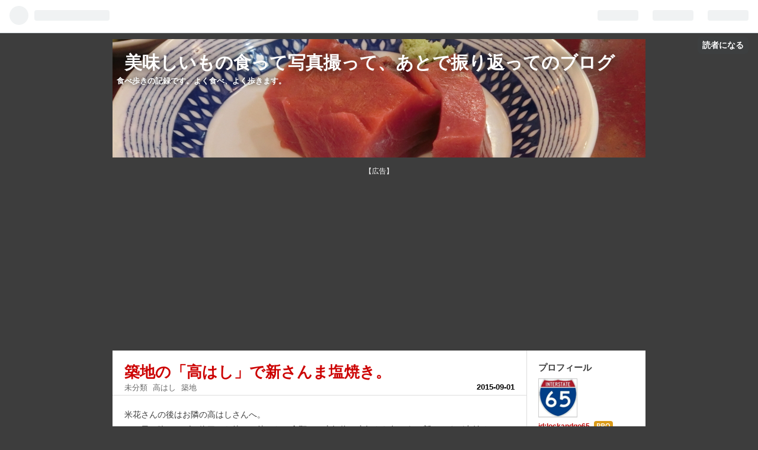

--- FILE ---
content_type: text/html; charset=utf-8
request_url: https://www.lockandgo65.jp/entry/2015/09/01/060000_1
body_size: 15908
content:
<!DOCTYPE html>
<html
  lang="ja"

data-admin-domain="//blog.hatena.ne.jp"
data-admin-origin="https://blog.hatena.ne.jp"
data-author="lockandgo65"
data-avail-langs="ja en"
data-blog="lockandgo65.hatenablog.jp"
data-blog-host="lockandgo65.hatenablog.jp"
data-blog-is-public="1"
data-blog-name="美味しいもの食って写真撮って、あとで振り返ってのブログ"
data-blog-owner="lockandgo65"
data-blog-show-ads=""
data-blog-show-sleeping-ads=""
data-blog-uri="https://www.lockandgo65.jp/"
data-blog-uuid="10328749687200307801"
data-blogs-uri-base="https://www.lockandgo65.jp"
data-brand="pro"
data-data-layer="{&quot;hatenablog&quot;:{&quot;admin&quot;:{},&quot;analytics&quot;:{&quot;brand_property_id&quot;:&quot;&quot;,&quot;measurement_id&quot;:&quot;G-94MCZMGY8F&quot;,&quot;non_sampling_property_id&quot;:&quot;&quot;,&quot;property_id&quot;:&quot;UA-89406984-1&quot;,&quot;separated_property_id&quot;:&quot;UA-29716941-25&quot;},&quot;blog&quot;:{&quot;blog_id&quot;:&quot;10328749687200307801&quot;,&quot;content_seems_japanese&quot;:&quot;true&quot;,&quot;disable_ads&quot;:&quot;custom_domain&quot;,&quot;enable_ads&quot;:&quot;false&quot;,&quot;enable_keyword_link&quot;:&quot;false&quot;,&quot;entry_show_footer_related_entries&quot;:&quot;true&quot;,&quot;force_pc_view&quot;:&quot;false&quot;,&quot;is_public&quot;:&quot;true&quot;,&quot;is_responsive_view&quot;:&quot;false&quot;,&quot;is_sleeping&quot;:&quot;false&quot;,&quot;lang&quot;:&quot;ja&quot;,&quot;name&quot;:&quot;\u7f8e\u5473\u3057\u3044\u3082\u306e\u98df\u3063\u3066\u5199\u771f\u64ae\u3063\u3066\u3001\u3042\u3068\u3067\u632f\u308a\u8fd4\u3063\u3066\u306e\u30d6\u30ed\u30b0&quot;,&quot;owner_name&quot;:&quot;lockandgo65&quot;,&quot;uri&quot;:&quot;https://www.lockandgo65.jp/&quot;},&quot;brand&quot;:&quot;pro&quot;,&quot;page_id&quot;:&quot;entry&quot;,&quot;permalink_entry&quot;:{&quot;author_name&quot;:&quot;lockandgo65&quot;,&quot;categories&quot;:&quot;\u672a\u5206\u985e\t\u9ad8\u306f\u3057\t\u7bc9\u5730&quot;,&quot;character_count&quot;:596,&quot;date&quot;:&quot;2015-09-01&quot;,&quot;entry_id&quot;:&quot;10328749687200343529&quot;,&quot;first_category&quot;:&quot;\u672a\u5206\u985e&quot;,&quot;hour&quot;:&quot;6&quot;,&quot;title&quot;:&quot;\u7bc9\u5730\u306e\u300c\u9ad8\u306f\u3057\u300d\u3067\u65b0\u3055\u3093\u307e\u5869\u713c\u304d\u3002&quot;,&quot;uri&quot;:&quot;https://www.lockandgo65.jp/entry/2015/09/01/060000_1&quot;},&quot;pro&quot;:&quot;pro&quot;,&quot;router_type&quot;:&quot;blogs&quot;}}"
data-device="pc"
data-dont-recommend-pro="false"
data-global-domain="https://hatena.blog"
data-globalheader-color="b"
data-globalheader-type="pc"
data-has-touch-view="1"
data-help-url="https://help.hatenablog.com"
data-page="entry"
data-parts-domain="https://hatenablog-parts.com"
data-plus-available="1"
data-pro="true"
data-router-type="blogs"
data-sentry-dsn="https://03a33e4781a24cf2885099fed222b56d@sentry.io/1195218"
data-sentry-environment="production"
data-sentry-sample-rate="0.1"
data-static-domain="https://cdn.blog.st-hatena.com"
data-version="ce040fcbad0d42a5e1cae88990dad0"




  data-initial-state="{}"

  >
  <head prefix="og: http://ogp.me/ns# fb: http://ogp.me/ns/fb# article: http://ogp.me/ns/article#">

  

  

  


  

  <meta name="robots" content="max-image-preview:large" />


  <meta charset="utf-8"/>
  <meta http-equiv="X-UA-Compatible" content="IE=7; IE=9; IE=10; IE=11" />
  <title>築地の「高はし」で新さんま塩焼き。 - 美味しいもの食って写真撮って、あとで振り返ってのブログ</title>

  
  <link rel="canonical" href="https://www.lockandgo65.jp/entry/2015/09/01/060000_1"/>



  

<meta itemprop="name" content="築地の「高はし」で新さんま塩焼き。 - 美味しいもの食って写真撮って、あとで振り返ってのブログ"/>

  <meta itemprop="image" content="https://cdn.image.st-hatena.com/image/scale/fd2b2e3f0ce4f47d77a9d9c54dc9f971d3086e54/backend=imagemagick;version=1;width=1300/http%3A%2F%2Fblog-imgs-98.fc2.com%2Ft%2Fo%2Fr%2Ftorutorusantochan%2Fblog_import_5851791b1b2a5.jpeg"/>


  <meta property="og:title" content="築地の「高はし」で新さんま塩焼き。 - 美味しいもの食って写真撮って、あとで振り返ってのブログ"/>
<meta property="og:type" content="article"/>
  <meta property="og:url" content="https://www.lockandgo65.jp/entry/2015/09/01/060000_1"/>

  <meta property="og:image" content="https://cdn.image.st-hatena.com/image/scale/fd2b2e3f0ce4f47d77a9d9c54dc9f971d3086e54/backend=imagemagick;version=1;width=1300/http%3A%2F%2Fblog-imgs-98.fc2.com%2Ft%2Fo%2Fr%2Ftorutorusantochan%2Fblog_import_5851791b1b2a5.jpeg"/>

<meta property="og:image:alt" content="築地の「高はし」で新さんま塩焼き。 - 美味しいもの食って写真撮って、あとで振り返ってのブログ"/>
    <meta property="og:description" content="米花さんの後はお隣の高はしさんへ。この日は昨シーズン終了から待ちに待った、念願の、大好物で大好きな魚である新さんまが出始めているということで興奮を隠すことなくウキウキやってまいりました。「本日より新さんまスタート予定ですが、まだまだ美味しくありません。」お店からの「正直」な案内が。これから右肩上がりになるであろうさんまの出始めのコンディション、変化を感じるさんま食べ比べシーズンの幕開け、基準となる最初のさんまです。お隣から流れたソウさん、お店の前で合流したお久しぶりのお姉さん、お兄さんと一緒に店内へ。「新さんま塩焼きください！」新さんま塩焼き(2000円)。10分か15分くらいで登場。長さはさ…" />
<meta property="og:site_name" content="美味しいもの食って写真撮って、あとで振り返ってのブログ"/>

  <meta property="article:published_time" content="2015-08-31T21:00:00Z" />

    <meta property="article:tag" content="未分類" />
    <meta property="article:tag" content="高はし" />
    <meta property="article:tag" content="築地" />
      <meta name="twitter:card"  content="summary_large_image" />
    <meta name="twitter:image" content="https://cdn.image.st-hatena.com/image/scale/fd2b2e3f0ce4f47d77a9d9c54dc9f971d3086e54/backend=imagemagick;version=1;width=1300/http%3A%2F%2Fblog-imgs-98.fc2.com%2Ft%2Fo%2Fr%2Ftorutorusantochan%2Fblog_import_5851791b1b2a5.jpeg" />  <meta name="twitter:title" content="築地の「高はし」で新さんま塩焼き。 - 美味しいもの食って写真撮って、あとで振り返ってのブログ" />    <meta name="twitter:description" content="米花さんの後はお隣の高はしさんへ。この日は昨シーズン終了から待ちに待った、念願の、大好物で大好きな魚である新さんまが出始めているということで興奮を隠すことなくウキウキやってまいりました。「本日より新さんまスタート予定ですが、まだまだ美味しくありません。」お店からの「正直」な案内が。これから右肩上がりになるであろうさんま…" />  <meta name="twitter:app:name:iphone" content="はてなブログアプリ" />
  <meta name="twitter:app:id:iphone" content="583299321" />
  <meta name="twitter:app:url:iphone" content="hatenablog:///open?uri=https%3A%2F%2Fwww.lockandgo65.jp%2Fentry%2F2015%2F09%2F01%2F060000_1" />
  
    <meta name="description" content="米花さんの後はお隣の高はしさんへ。この日は昨シーズン終了から待ちに待った、念願の、大好物で大好きな魚である新さんまが出始めているということで興奮を隠すことなくウキウキやってまいりました。「本日より新さんまスタート予定ですが、まだまだ美味しくありません。」お店からの「正直」な案内が。これから右肩上がりになるであろうさんまの出始めのコンディション、変化を感じるさんま食べ比べシーズンの幕開け、基準となる最初のさんまです。お隣から流れたソウさん、お店の前で合流したお久しぶりのお姉さん、お兄さんと一緒に店内へ。「新さんま塩焼きください！」新さんま塩焼き(2000円)。10分か15分くらいで登場。長さはさ…" />
    <meta name="google-site-verification" content="QvwAdWvcZYlmpVORsWC0Gd37JICD50bnuj_P4cyJFYY" />


  
<script
  id="embed-gtm-data-layer-loader"
  data-data-layer-page-specific="{&quot;hatenablog&quot;:{&quot;blogs_permalink&quot;:{&quot;has_related_entries_with_elasticsearch&quot;:&quot;true&quot;,&quot;is_author_pro&quot;:&quot;true&quot;,&quot;is_blog_sleeping&quot;:&quot;false&quot;,&quot;blog_afc_issued&quot;:&quot;false&quot;,&quot;entry_afc_issued&quot;:&quot;false&quot;}}}"
>
(function() {
  function loadDataLayer(elem, attrName) {
    if (!elem) { return {}; }
    var json = elem.getAttribute(attrName);
    if (!json) { return {}; }
    return JSON.parse(json);
  }

  var globalVariables = loadDataLayer(
    document.documentElement,
    'data-data-layer'
  );
  var pageSpecificVariables = loadDataLayer(
    document.getElementById('embed-gtm-data-layer-loader'),
    'data-data-layer-page-specific'
  );

  var variables = [globalVariables, pageSpecificVariables];

  if (!window.dataLayer) {
    window.dataLayer = [];
  }

  for (var i = 0; i < variables.length; i++) {
    window.dataLayer.push(variables[i]);
  }
})();
</script>

<!-- Google Tag Manager -->
<script>(function(w,d,s,l,i){w[l]=w[l]||[];w[l].push({'gtm.start':
new Date().getTime(),event:'gtm.js'});var f=d.getElementsByTagName(s)[0],
j=d.createElement(s),dl=l!='dataLayer'?'&l='+l:'';j.async=true;j.src=
'https://www.googletagmanager.com/gtm.js?id='+i+dl;f.parentNode.insertBefore(j,f);
})(window,document,'script','dataLayer','GTM-P4CXTW');</script>
<!-- End Google Tag Manager -->











  <link rel="shortcut icon" href="https://www.lockandgo65.jp/icon/favicon">
<link rel="apple-touch-icon" href="https://www.lockandgo65.jp/icon/touch">
<link rel="icon" sizes="192x192" href="https://www.lockandgo65.jp/icon/link">

  

<link rel="alternate" type="application/atom+xml" title="Atom" href="https://www.lockandgo65.jp/feed"/>
<link rel="alternate" type="application/rss+xml" title="RSS2.0" href="https://www.lockandgo65.jp/rss"/>

  <link rel="alternate" type="application/json+oembed" href="https://hatena.blog/oembed?url=https%3A%2F%2Fwww.lockandgo65.jp%2Fentry%2F2015%2F09%2F01%2F060000_1&amp;format=json" title="oEmbed Profile of 築地の「高はし」で新さんま塩焼き。"/>
<link rel="alternate" type="text/xml+oembed" href="https://hatena.blog/oembed?url=https%3A%2F%2Fwww.lockandgo65.jp%2Fentry%2F2015%2F09%2F01%2F060000_1&amp;format=xml" title="oEmbed Profile of 築地の「高はし」で新さんま塩焼き。"/>
  
  <link rel="author" href="http://www.hatena.ne.jp/lockandgo65/">

  

  
      <link rel="preload" href="http://cdn-ak.f.st-hatena.com/images/fotolife/l/lockandgo65/20161221/20161221215029.jpg" as="image"/>
      <link rel="preload" href="http://blog-imgs-98.fc2.com/t/o/r/torutorusantochan/blog_import_5851791b1b2a5.jpeg" as="image"/>


  
    
<link rel="stylesheet" type="text/css" href="https://cdn.blog.st-hatena.com/css/blog.css?version=ce040fcbad0d42a5e1cae88990dad0"/>

    
  <link rel="stylesheet" type="text/css" href="https://usercss.blog.st-hatena.com/blog_style/10328749687200307801/00bb4e9f2dc9b10ba22f916abb54ba51037350d7"/>
  
  

  

  
<script> </script>

  
<style>
  div#google_afc_user,
  div.google-afc-user-container,
  div.google_afc_image,
  div.google_afc_blocklink {
      display: block !important;
  }
</style>


  

  
    <script type="application/ld+json">{"@context":"http://schema.org","@type":"Article","dateModified":"2016-12-22T06:01:42+09:00","datePublished":"2015-09-01T06:00:00+09:00","description":"米花さんの後はお隣の高はしさんへ。この日は昨シーズン終了から待ちに待った、念願の、大好物で大好きな魚である新さんまが出始めているということで興奮を隠すことなくウキウキやってまいりました。「本日より新さんまスタート予定ですが、まだまだ美味しくありません。」お店からの「正直」な案内が。これから右肩上がりになるであろうさんまの出始めのコンディション、変化を感じるさんま食べ比べシーズンの幕開け、基準となる最初のさんまです。お隣から流れたソウさん、お店の前で合流したお久しぶりのお姉さん、お兄さんと一緒に店内へ。「新さんま塩焼きください！」新さんま塩焼き(2000円)。10分か15分くらいで登場。長さはさ…","headline":"築地の「高はし」で新さんま塩焼き。","image":["http://blog-imgs-98.fc2.com/t/o/r/torutorusantochan/blog_import_5851791b1b2a5.jpeg"],"mainEntityOfPage":{"@id":"https://www.lockandgo65.jp/entry/2015/09/01/060000_1","@type":"WebPage"}}</script>

  

  <!-- headに要素を追加 -->

<script type="text/javascript">

if( location.href == 'https://www.lockandgo65.jp/'){
location.href='https://www.lockandgo65.jp/archive';
}
</script>
<noscript>
<p><a href="https://www.lockandgo65.jp/archive">lockandgo65</a></p>
</noscript>
<!-- Google tag (gtag.js) -->
<script async src="https://www.googletagmanager.com/gtag/js?id=G-94MCZMGY8F"></script>
<script>
  window.dataLayer = window.dataLayer || [];
  function gtag(){dataLayer.push(arguments);}
  gtag('js', new Date());

  gtag('config', 'G-94MCZMGY8F');
</script>

</head>

  <body class="page-entry header-image-enable enable-top-editarea enable-bottom-editarea category-未分類 category-高はし category-築地 globalheader-ng-enabled">
    

<div id="globalheader-container"
  data-brand="hatenablog"
  
  >
  <iframe id="globalheader" height="37" frameborder="0" allowTransparency="true"></iframe>
</div>


  
  
  
    <nav class="
      blog-controlls
      
    ">
      <div class="blog-controlls-blog-icon">
        <a href="https://www.lockandgo65.jp/">
          <img src="https://cdn.image.st-hatena.com/image/square/4b46ed1f6314b43dc2bff28d3b82b95726f0e090/backend=imagemagick;height=128;version=1;width=128/https%3A%2F%2Fcdn.user.blog.st-hatena.com%2Fblog_custom_icon%2F128744521%2F1522581547313024" alt="美味しいもの食って写真撮って、あとで振り返ってのブログ"/>
        </a>
      </div>
      <div class="blog-controlls-title">
        <a href="https://www.lockandgo65.jp/">美味しいもの食って写真撮って、あとで振り返ってのブログ</a>
      </div>
      <a href="https://blog.hatena.ne.jp/lockandgo65/lockandgo65.hatenablog.jp/subscribe?utm_source=blogs_topright_button&amp;utm_medium=button&amp;utm_campaign=subscribe_blog" class="blog-controlls-subscribe-btn test-blog-header-controlls-subscribe">
        読者になる
      </a>
    </nav>
  

  <div id="container">
    <div id="container-inner">
      <header id="blog-title" data-brand="hatenablog">
  <div id="blog-title-inner" style="background-image: url('http://cdn-ak.f.st-hatena.com/images/fotolife/l/lockandgo65/20161221/20161221215029.jpg'); background-position: center -254px;">
    <div id="blog-title-content">
      <h1 id="title"><a href="https://www.lockandgo65.jp/">美味しいもの食って写真撮って、あとで振り返ってのブログ</a></h1>
      
        <h2 id="blog-description">食べ歩きの記録です。よく食べ、よく歩きます。</h2>
      
    </div>
  </div>
</header>

      
  <div id="top-editarea">
    <p style="text-align: center;"><span style="font-size: 85%;">【広告】</span><br />
<script async src="//pagead2.googlesyndication.com/pagead/js/adsbygoogle.js"></script>
<!-- taitorushita -->
<ins class="adsbygoogle"
     style="display:block"
     data-ad-client="ca-pub-8012059958998124"
     data-ad-slot="7423336299"
     data-ad-format="auto"></ins>
<script>
(adsbygoogle = window.adsbygoogle || []).push({});
</script>
</p>
  </div>


      
      




<div id="content" class="hfeed"
  
  >
  <div id="content-inner">
    <div id="wrapper">
      <div id="main">
        <div id="main-inner">
          

          



          
  
  <!-- google_ad_section_start -->
  <!-- rakuten_ad_target_begin -->
  
  
  

  

  
    
      
        <article class="entry hentry test-hentry js-entry-article date-first autopagerize_page_element chars-800 words-100 mode-html entry-odd" id="entry-10328749687200343529" data-keyword-campaign="" data-uuid="10328749687200343529" data-publication-type="entry">
  <div class="entry-inner">
    <header class="entry-header">
  
    <div class="date entry-date first">
    <a href="https://www.lockandgo65.jp/archive/2015/09/01" rel="nofollow">
      <time datetime="2015-08-31T21:00:00Z" title="2015-08-31T21:00:00Z">
        <span class="date-year">2015</span><span class="hyphen">-</span><span class="date-month">09</span><span class="hyphen">-</span><span class="date-day">01</span>
      </time>
    </a>
      </div>
  <h1 class="entry-title">
  <a href="https://www.lockandgo65.jp/entry/2015/09/01/060000_1" class="entry-title-link bookmark">築地の「高はし」で新さんま塩焼き。</a>
</h1>

  
  

  <div class="entry-categories categories">
    
    <a href="https://www.lockandgo65.jp/archive/category/%E6%9C%AA%E5%88%86%E9%A1%9E" class="entry-category-link category-未分類">未分類</a>
    
    <a href="https://www.lockandgo65.jp/archive/category/%E9%AB%98%E3%81%AF%E3%81%97" class="entry-category-link category-高はし">高はし</a>
    
    <a href="https://www.lockandgo65.jp/archive/category/%E7%AF%89%E5%9C%B0" class="entry-category-link category-築地">築地</a>
    
  </div>


  

  

</header>

    


    <div class="entry-content hatenablog-entry">
  
    <p><div class="rte clearFix">    <div>米花さんの後はお隣の高はしさんへ。</div><div>この日は昨シーズン終了から待ちに待った、念願の、大好物で大好きな魚である新さんまが出始めているということで興奮を隠すことなくウキウキやってまいりました。</div><div><br></div><div><a href="http://blog-imgs-98.fc2.com/t/o/r/torutorusantochan/blog_import_5851791b1b2a5.jpeg"><img src="http://blog-imgs-98.fc2.com/t/o/r/torutorusantochan/blog_import_5851791b1b2a5.jpeg" width="560" height="420" /></a><br /></div><div>「本日より新さんまスタート予定ですが、まだまだ美味しくありません。」</div><div><br></div><div>お店からの「正直」な案内が。</div><div>これから右肩上がりになるであろうさんまの出始めのコンディション、変化を感じるさんま食べ比べシーズンの幕開け、基準となる最初のさんまです。</div><div><br></div><div><a href="http://blog-imgs-98.fc2.com/t/o/r/torutorusantochan/blog_import_5851791cd0189.jpeg"><img src="http://blog-imgs-98.fc2.com/t/o/r/torutorusantochan/blog_import_5851791cd0189.jpeg" width="560" height="420" /></a><br /></div><div>お隣から流れた<a href="http://blog.livedoor.jp/sohf/archives/41310102.html" target="_blank">ソウさん</a>、お店の前で合流したお久しぶりのお姉さん、お兄さんと一緒に店内へ。</div><div><br></div><div>「新さんま塩焼きください！」</div><div><br></div><div><a href="http://blog-imgs-98.fc2.com/t/o/r/torutorusantochan/blog_import_5851791e4a34b.jpeg"><img src="http://blog-imgs-98.fc2.com/t/o/r/torutorusantochan/blog_import_5851791e4a34b.jpeg" width="560" height="420" /></a><br /></div><div>新さんま塩焼き(2000円)。</div><div>10分か15分くらいで登場。</div><div>長さはさすが。</div><div><br></div><div>添えられているのはすだちではなくレモンですね。</div><div><br></div><div><a href="http://blog-imgs-98.fc2.com/t/o/r/torutorusantochan/blog_import_5851792009e2e.jpeg"><img src="http://blog-imgs-98.fc2.com/t/o/r/torutorusantochan/blog_import_5851792009e2e.jpeg" width="560" height="420" /></a><br /></div><div>高はしさんにしては焼きが浅め。</div><div>頭はこんな。</div><div><br></div><div>さんまは口の黄色が脂乗りの<a class="keyword" href="http://d.hatena.ne.jp/keyword/%A5%D0%A5%ED%A5%E1%A1%BC%A5%BF">バロメータ</a>ー。</div><div>この色がこの脂、基準基準。</div><div><br></div><div><a href="http://blog-imgs-98.fc2.com/t/o/r/torutorusantochan/blog_import_5851792166933.jpeg"><img src="http://blog-imgs-98.fc2.com/t/o/r/torutorusantochan/blog_import_5851792166933.jpeg" width="560" height="420" /></a><br /></div><div>世の中平均的には焦げが強めな方かもしれませんが、高はしさん的にはまだまだ。</div><div>身の厚みもまだまだ。<br></div><div><br></div><div>ただ、高はしさんはコンディションのいいさんまは真っ黒焦げに仕上げるので、皮目のパリパリはこの方が楽しめますね。</div><div><br></div><div><a href="http://blog-imgs-98.fc2.com/t/o/r/torutorusantochan/blog_import_5851792301584.jpeg"><img src="http://blog-imgs-98.fc2.com/t/o/r/torutorusantochan/blog_import_5851792301584.jpeg" width="560" height="420" /></a><br /></div><div>ワタの味もまだまだ濃くなるでしょう！</div><div>周りの脂はさすがに濃厚でした。</div><div><br></div><div><a href="http://blog-imgs-98.fc2.com/t/o/r/torutorusantochan/blog_import_58517924a818f.jpeg"><img src="http://blog-imgs-98.fc2.com/t/o/r/torutorusantochan/blog_import_58517924a818f.jpeg" width="560" height="420" /></a><br /></div><div>さ！シーズンのスタート地点に立ちました。</div><div><br></div><div>さんまはこれから週を追うごとに、日を追うごとに変化がありますから、気を抜かずに楽しみましょう。</div><div>夏が過ぎてもまたアツいです。<br></div>    </div></p>
    
    




    

  
</div>

    
  <footer class="entry-footer">
    
    <div class="entry-tags-wrapper">
  <div class="entry-tags">  </div>
</div>

    <p class="entry-footer-section track-inview-by-gtm" data-gtm-track-json="{&quot;area&quot;: &quot;finish_reading&quot;}">
  <span class="author vcard"><span class="fn" data-load-nickname="1" data-user-name="lockandgo65" >lockandgo65</span></span>
  <span class="entry-footer-time"><a href="https://www.lockandgo65.jp/entry/2015/09/01/060000_1"><time data-relative datetime="2015-08-31T21:00:00Z" title="2015-08-31T21:00:00Z" class="updated">2015-09-01 06:00</time></a></span>
  
  
  
    <span class="
      entry-footer-subscribe
      
    " data-test-blog-controlls-subscribe>
      <a href="https://blog.hatena.ne.jp/lockandgo65/lockandgo65.hatenablog.jp/subscribe?utm_source=blogs_entry_footer&amp;utm_medium=button&amp;utm_campaign=subscribe_blog">
        読者になる
      </a>
    </span>
  
</p>

    
  <div
    class="hatena-star-container"
    data-hatena-star-container
    data-hatena-star-url="https://www.lockandgo65.jp/entry/2015/09/01/060000_1"
    data-hatena-star-title="築地の「高はし」で新さんま塩焼き。"
    data-hatena-star-variant="profile-icon"
    data-hatena-star-profile-url-template="https://blog.hatena.ne.jp/{username}/"
  ></div>


    
<div class="social-buttons">
  
  
    <div class="social-button-item">
      <a href="https://b.hatena.ne.jp/entry/s/www.lockandgo65.jp/entry/2015/09/01/060000_1" class="hatena-bookmark-button" data-hatena-bookmark-url="https://www.lockandgo65.jp/entry/2015/09/01/060000_1" data-hatena-bookmark-layout="vertical-balloon" data-hatena-bookmark-lang="ja" title="この記事をはてなブックマークに追加"><img src="https://b.st-hatena.com/images/entry-button/button-only.gif" alt="この記事をはてなブックマークに追加" width="20" height="20" style="border: none;" /></a>
    </div>
  
  
    <div class="social-button-item">
      <div class="fb-share-button" data-layout="box_count" data-href="https://www.lockandgo65.jp/entry/2015/09/01/060000_1"></div>
    </div>
  
  
    
    
    <div class="social-button-item">
      <a
          class="entry-share-button entry-share-button-twitter test-share-button-twitter"
          href="https://x.com/intent/tweet?text=%E7%AF%89%E5%9C%B0%E3%81%AE%E3%80%8C%E9%AB%98%E3%81%AF%E3%81%97%E3%80%8D%E3%81%A7%E6%96%B0%E3%81%95%E3%82%93%E3%81%BE%E5%A1%A9%E7%84%BC%E3%81%8D%E3%80%82+-+%E7%BE%8E%E5%91%B3%E3%81%97%E3%81%84%E3%82%82%E3%81%AE%E9%A3%9F%E3%81%A3%E3%81%A6%E5%86%99%E7%9C%9F%E6%92%AE%E3%81%A3%E3%81%A6%E3%80%81%E3%81%82%E3%81%A8%E3%81%A7%E6%8C%AF%E3%82%8A%E8%BF%94%E3%81%A3%E3%81%A6%E3%81%AE%E3%83%96%E3%83%AD%E3%82%B0&amp;url=https%3A%2F%2Fwww.lockandgo65.jp%2Fentry%2F2015%2F09%2F01%2F060000_1"
          title="X（Twitter）で投稿する"
        ></a>
    </div>
  
  
  
  
  
  
</div>

    

    <div class="customized-footer">
      

        

          <div class="entry-footer-modules" id="entry-footer-secondary-modules">      
<div class="hatena-module hatena-module-related-entries" >
      
  <!-- Hatena-Epic-has-related-entries-with-elasticsearch:true -->
  <div class="hatena-module-title">
    関連記事
  </div>
  <div class="hatena-module-body">
    <ul class="related-entries hatena-urllist urllist-with-thumbnails">
  
  
    
    <li class="urllist-item related-entries-item">
      <div class="urllist-item-inner related-entries-item-inner">
        
          
                      <a class="urllist-image-link related-entries-image-link" href="https://www.lockandgo65.jp/entry/2018/09/10/060000">
  <img alt="築地の「高はし」で新さんま塩焼。" src="https://cdn.image.st-hatena.com/image/square/0edabb8b6d01a8bf5943b9e2bd8ced52c133cd0e/backend=imagemagick;height=100;version=1;width=100/https%3A%2F%2Fblog-001.west.edge.storage-yahoo.jp%2Fres%2Fblog-1c-8f%2Ftonchu65%2Ffolder%2F1031154%2F85%2F37967585%2Fimg_2%3F1536325223" class="urllist-image related-entries-image" title="築地の「高はし」で新さんま塩焼。" width="100" height="100" loading="lazy">
</a>
            <div class="urllist-date-link related-entries-date-link">
  <a href="https://www.lockandgo65.jp/archive/2018/09/10" rel="nofollow">
    <time datetime="2018-09-09T21:00:00Z" title="2018年9月10日">
      2018-09-10
    </time>
  </a>
</div>

          <a href="https://www.lockandgo65.jp/entry/2018/09/10/060000" class="urllist-title-link related-entries-title-link  urllist-title related-entries-title">築地の「高はし」で新さんま塩焼。</a>




          
          

                      <div class="urllist-entry-body related-entries-entry-body">続いて高はしさんへ。 この日は秋の風物詩があると聞いて楽しみ…</div>
      </div>
    </li>
  
    
    <li class="urllist-item related-entries-item">
      <div class="urllist-item-inner related-entries-item-inner">
        
          
                      <a class="urllist-image-link related-entries-image-link" href="https://www.lockandgo65.jp/entry/2017/06/21/120000">
  <img alt="築地の「高はし」であゆ塩焼き。" src="https://cdn.image.st-hatena.com/image/square/53f4f0fb53b0771fb31d4c4066be4447694859b8/backend=imagemagick;height=100;version=1;width=100/https%3A%2F%2Fblog-001.west.edge.storage-yahoo.jp%2Fres%2Fblog-1c-8f%2Ftonchu65%2Ffolder%2F1031154%2F81%2F37551481%2Fimg_5%3F1497960518" class="urllist-image related-entries-image" title="築地の「高はし」であゆ塩焼き。" width="100" height="100" loading="lazy">
</a>
            <div class="urllist-date-link related-entries-date-link">
  <a href="https://www.lockandgo65.jp/archive/2017/06/21" rel="nofollow">
    <time datetime="2017-06-21T03:00:00Z" title="2017年6月21日">
      2017-06-21
    </time>
  </a>
</div>

          <a href="https://www.lockandgo65.jp/entry/2017/06/21/120000" class="urllist-title-link related-entries-title-link  urllist-title related-entries-title">築地の「高はし」であゆ塩焼き。</a>




          
          

                      <div class="urllist-entry-body related-entries-entry-body">この日は色々回った後、高はしさんへ。 前日結局食べなかった「…</div>
      </div>
    </li>
  
    
    <li class="urllist-item related-entries-item">
      <div class="urllist-item-inner related-entries-item-inner">
        
          
                      <a class="urllist-image-link related-entries-image-link" href="https://www.lockandgo65.jp/entry/2016/09/29/060000">
  <img alt="築地の「高はし」でほたて・とり貝刺し盛り合わせ。" src="https://cdn.image.st-hatena.com/image/square/0fc097e7806c20883bd7e36be5274f7466c56839/backend=imagemagick;height=100;version=1;width=100/http%3A%2F%2Fblog-imgs-98.fc2.com%2Ft%2Fo%2Fr%2Ftorutorusantochan%2Fblog_import_585142b3d6ff9.jpeg" class="urllist-image related-entries-image" title="築地の「高はし」でほたて・とり貝刺し盛り合わせ。" width="100" height="100" loading="lazy">
</a>
            <div class="urllist-date-link related-entries-date-link">
  <a href="https://www.lockandgo65.jp/archive/2016/09/29" rel="nofollow">
    <time datetime="2016-09-28T21:00:00Z" title="2016年9月29日">
      2016-09-29
    </time>
  </a>
</div>

          <a href="https://www.lockandgo65.jp/entry/2016/09/29/060000" class="urllist-title-link related-entries-title-link  urllist-title related-entries-title">築地の「高はし」でほたて・とり貝刺し盛り合わせ。</a>




          
          

                      <div class="urllist-entry-body related-entries-entry-body">午前中の用事を終えて、再び場内へ戻ります。ちょっと遅めの時…</div>
      </div>
    </li>
  
    
    <li class="urllist-item related-entries-item">
      <div class="urllist-item-inner related-entries-item-inner">
        
          
                      <a class="urllist-image-link related-entries-image-link" href="https://www.lockandgo65.jp/entry/2016/09/24/060000">
  <img alt="築地の「高はし」で新さんま塩焼き。" src="https://cdn.image.st-hatena.com/image/square/4f63d7bd915f9ceffdecf4d8d882bd098f1cb285/backend=imagemagick;height=100;version=1;width=100/http%3A%2F%2Fblog-imgs-98.fc2.com%2Ft%2Fo%2Fr%2Ftorutorusantochan%2Fblog_import_58514305e1d2d.jpeg" class="urllist-image related-entries-image" title="築地の「高はし」で新さんま塩焼き。" width="100" height="100" loading="lazy">
</a>
            <div class="urllist-date-link related-entries-date-link">
  <a href="https://www.lockandgo65.jp/archive/2016/09/24" rel="nofollow">
    <time datetime="2016-09-23T21:00:00Z" title="2016年9月24日">
      2016-09-24
    </time>
  </a>
</div>

          <a href="https://www.lockandgo65.jp/entry/2016/09/24/060000" class="urllist-title-link related-entries-title-link  urllist-title related-entries-title">築地の「高はし」で新さんま塩焼き。</a>




          
          

                      <div class="urllist-entry-body related-entries-entry-body">9月17日(土)、この日はやや遅めにやってまいりましたがとりあえ…</div>
      </div>
    </li>
  
    
    <li class="urllist-item related-entries-item">
      <div class="urllist-item-inner related-entries-item-inner">
        
          
                      <a class="urllist-image-link related-entries-image-link" href="https://www.lockandgo65.jp/entry/2016/08/29/060000">
  <img alt="築地の「小田保」で新サンマフライ。" src="https://cdn.image.st-hatena.com/image/square/d6d7bc708db545a2e69aed8402ee20264ee020e2/backend=imagemagick;height=100;version=1;width=100/http%3A%2F%2Fblog-imgs-98.fc2.com%2Ft%2Fo%2Fr%2Ftorutorusantochan%2Fblog_import_585145e9d85f3.jpeg" class="urllist-image related-entries-image" title="築地の「小田保」で新サンマフライ。" width="100" height="100" loading="lazy">
</a>
            <div class="urllist-date-link related-entries-date-link">
  <a href="https://www.lockandgo65.jp/archive/2016/08/29" rel="nofollow">
    <time datetime="2016-08-28T21:00:00Z" title="2016年8月29日">
      2016-08-29
    </time>
  </a>
</div>

          <a href="https://www.lockandgo65.jp/entry/2016/08/29/060000" class="urllist-title-link related-entries-title-link  urllist-title related-entries-title">築地の「小田保」で新サンマフライ。</a>




          
          

                      <div class="urllist-entry-body related-entries-entry-body">8月26日(金)、今週は土曜の築地に参戦しない予定だったので、代…</div>
      </div>
    </li>
  
</ul>

  </div>
</div>
  </div>
        
  <div class="entry-footer-html"><div id="my-footer">
    <p style="text-align: center;"><span style="font-size: 85%;">【広告】</span><br />
<script async src="//pagead2.googlesyndication.com/pagead/js/adsbygoogle.js"></script>
<!-- kijishita -->
<ins class="adsbygoogle"
     style="display:block"
     data-ad-client="ca-pub-8012059958998124"
     data-ad-slot="2853535898"
     data-ad-format="auto"></ins>
<script>
(adsbygoogle = window.adsbygoogle || []).push({});
</script>
</p>
</div>
<script> 
 var myFooter=document.getElementById("my-footer");var temp=myFooter.cloneNode(true);myFooter.parentNode.removeChild(myFooter);document.getElementsByClassName("entry-content")[0].appendChild(temp); 
</script></div>


      
    </div>
    
  <div class="comment-box js-comment-box">
    
    <ul class="comment js-comment">
      <li class="read-more-comments" style="display: none;"><a>もっと読む</a></li>
    </ul>
    
      <a class="leave-comment-title js-leave-comment-title">コメントを書く</a>
    
  </div>

  </footer>

  </div>
</article>

      
      
    
  

  
  <!-- rakuten_ad_target_end -->
  <!-- google_ad_section_end -->
  
  
  
  <div class="pager pager-permalink permalink">
    
      
      <span class="pager-prev">
        <a href="https://www.lockandgo65.jp/entry/2015/09/02/060000_1" rel="prev">
          <span class="pager-arrow">&laquo; </span>
          築地の「フォーシーズン」でアイスティー。
        </a>
      </span>
    
    
      
      <span class="pager-next">
        <a href="https://www.lockandgo65.jp/entry/2015/08/31/060000_1" rel="next">
          築地の「米花」で鶏もも炭火焼、ポテトサ…
          <span class="pager-arrow"> &raquo;</span>
        </a>
      </span>
    
  </div>


  



        </div>
      </div>

      <aside id="box1">
  <div id="box1-inner">
  </div>
</aside>

    </div><!-- #wrapper -->

    
<aside id="box2">
  
  <div id="box2-inner">
    
      

<div class="hatena-module hatena-module-profile">
  <div class="hatena-module-title">
    プロフィール
  </div>
  <div class="hatena-module-body">
    
    <a href="https://www.lockandgo65.jp/about" class="profile-icon-link">
      <img src="https://cdn.profile-image.st-hatena.com/users/lockandgo65/profile.png?1522581569"
      alt="id:lockandgo65" class="profile-icon" />
    </a>
    

    
    <span class="id">
      <a href="https://www.lockandgo65.jp/about" class="hatena-id-link"><span data-load-nickname="1" data-user-name="lockandgo65">id:lockandgo65</span></a>
      
  
  
    <a href="https://blog.hatena.ne.jp/-/pro?plus_via=blog_plus_badge&amp;utm_source=pro_badge&amp;utm_medium=referral&amp;utm_campaign=register_pro" title="はてなブログPro"><i class="badge-type-pro">はてなブログPro</i></a>
  


    </span>
    

    

    
    <div class="profile-description">
      <p>豊洲を中心に食べ歩いています。よく食べ、よく歩きます。過去にはモンブランやパンをよく食べました。</p>

    </div>
    

    
      <div class="hatena-follow-button-box btn-subscribe js-hatena-follow-button-box"
  
  >

  <a href="#" class="hatena-follow-button js-hatena-follow-button">
    <span class="subscribing">
      <span class="foreground">読者です</span>
      <span class="background">読者をやめる</span>
    </span>
    <span class="unsubscribing" data-track-name="profile-widget-subscribe-button" data-track-once>
      <span class="foreground">読者になる</span>
      <span class="background">読者になる</span>
    </span>
  </a>
  <div class="subscription-count-box js-subscription-count-box">
    <i></i>
    <u></u>
    <span class="subscription-count js-subscription-count">
    </span>
  </div>
</div>

    

    

    <div class="profile-about">
      <a href="https://www.lockandgo65.jp/about">このブログについて</a>
    </div>

  </div>
</div>

    
      <div class="hatena-module hatena-module-search-box">
  <div class="hatena-module-title">
    検索
  </div>
  <div class="hatena-module-body">
    <form class="search-form" role="search" action="https://www.lockandgo65.jp/search" method="get">
  <input type="text" name="q" class="search-module-input" value="" placeholder="記事を検索" required>
  <input type="submit" value="検索" class="search-module-button" />
</form>

  </div>
</div>

    
      <div class="hatena-module hatena-module-recent-entries ">
  <div class="hatena-module-title">
    <a href="https://www.lockandgo65.jp/archive">
      最新記事
    </a>
  </div>
  <div class="hatena-module-body">
    <ul class="recent-entries hatena-urllist ">
  
  
    
    <li class="urllist-item recent-entries-item">
      <div class="urllist-item-inner recent-entries-item-inner">
        
          
          
          <a href="https://www.lockandgo65.jp/entry/2026/01/19/060000" class="urllist-title-link recent-entries-title-link  urllist-title recent-entries-title">神保町の「御菓子処 さゞま」で花びら餅。</a>




          
          

                </div>
    </li>
  
    
    <li class="urllist-item recent-entries-item">
      <div class="urllist-item-inner recent-entries-item-inner">
        
          
          
          <a href="https://www.lockandgo65.jp/entry/2026/01/18/060000" class="urllist-title-link recent-entries-title-link  urllist-title recent-entries-title">豊洲の「天房」でふきのとう、芝海老、マッシュルーム、きす。</a>




          
          

                </div>
    </li>
  
    
    <li class="urllist-item recent-entries-item">
      <div class="urllist-item-inner recent-entries-item-inner">
        
          
          
          <a href="https://www.lockandgo65.jp/entry/2026/01/17/060000" class="urllist-title-link recent-entries-title-link  urllist-title recent-entries-title">代田橋の「kitin」で和栗と苺のあんみつ、レモンケーキ、チーズケーキ。</a>




          
          

                </div>
    </li>
  
    
    <li class="urllist-item recent-entries-item">
      <div class="urllist-item-inner recent-entries-item-inner">
        
          
          
          <a href="https://www.lockandgo65.jp/entry/2026/01/16/060000" class="urllist-title-link recent-entries-title-link  urllist-title recent-entries-title">豪徳寺の「愛騒」でプリン、愛騒ブレンド。</a>




          
          

                </div>
    </li>
  
    
    <li class="urllist-item recent-entries-item">
      <div class="urllist-item-inner recent-entries-item-inner">
        
          
          
          <a href="https://www.lockandgo65.jp/entry/2026/01/15/060000" class="urllist-title-link recent-entries-title-link  urllist-title recent-entries-title">経堂の「タンジャイミールス」でマトンカリドーサ（チャトニ、サンバル付き）。</a>




          
          

                </div>
    </li>
  
</ul>

      </div>
</div>

    
      
<div class="hatena-module hatena-module-html">
    <div class="hatena-module-title">広告</div>
  <div class="hatena-module-body">
    <script async src="//pagead2.googlesyndication.com/pagead/js/adsbygoogle.js"></script>
<!-- -->
<ins class="adsbygoogle"
     style="display:block"
     data-ad-client="ca-pub-8012059958998124"
     data-ad-slot="1376802698"
     data-ad-format="auto"></ins>
<script>
(adsbygoogle = window.adsbygoogle || []).push({});
</script>
  </div>
</div>

    
      
<div class="hatena-module hatena-module-html">
    <div class="hatena-module-title">RSS</div>
  <div class="hatena-module-body">
    
  </div>
</div>

    
      <div class="hatena-module hatena-module-links">
  <div class="hatena-module-title">
    リンク
  </div>
  <div class="hatena-module-body">
    <ul class="hatena-urllist">
      
        <li>
          <a href="http://blog.livedoor.jp/tsukijigo/">春は築地で朝ごはん</a>
        </li>
      
        <li>
          <a href="http://blog.livedoor.jp/sohf/">楽食備忘録</a>
        </li>
      
        <li>
          <a href="http://blog.livedoor.jp/myturn1215/">自己ベスト更新中</a>
        </li>
      
        <li>
          <a href="http://gmoon107.blog.fc2.com/">今日も朝から千鳥足</a>
        </li>
      
        <li>
          <a href="http://manpuku.at.webry.info/">大食い茶屋</a>
        </li>
      
        <li>
          <a href="http://blogs.yahoo.co.jp/arapro7">空腹時に見てはいけないブログ</a>
        </li>
      
        <li>
          <a href="http://blogs.yahoo.co.jp/mappihm">ひっそり斬る</a>
        </li>
      
        <li>
          <a href="http://blogs.yahoo.co.jp/from_heartland">ハートランドの「のみのみくいくい」</a>
        </li>
      
        <li>
          <a href="http://hal9000se.blog.fc2.com/">RLR(Red List Restaurant )</a>
        </li>
      
        <li>
          <a href="http://blogs.yahoo.co.jp/father_6969lock_oh_kuroguro">ニクＱ通信 ～ねこむランチは週休2日～</a>
        </li>
      
        <li>
          <a href="http://aka-sakura.cocolog-nifty.com/blog2010/">お百度参り的blog　ver2.010</a>
        </li>
      
        <li>
          <a href="http://narashi.blog.jp/">習志野習志の食日記</a>
        </li>
      
    </ul>
  </div>
</div>

    
      

<div class="hatena-module hatena-module-category">
  <div class="hatena-module-title">
    カテゴリー
  </div>
  <div class="hatena-module-body">
    <ul class="hatena-urllist">
      
        <li>
          <a href="https://www.lockandgo65.jp/archive/category/%E6%9C%AA%E5%88%86%E9%A1%9E" class="category-未分類">
            未分類 (2640)
          </a>
        </li>
      
        <li>
          <a href="https://www.lockandgo65.jp/archive/category/%E7%AF%89%E5%9C%B0" class="category-築地">
            築地 (1253)
          </a>
        </li>
      
        <li>
          <a href="https://www.lockandgo65.jp/archive/category/%E7%B1%B3%E8%8A%B1" class="category-米花">
            米花 (560)
          </a>
        </li>
      
        <li>
          <a href="https://www.lockandgo65.jp/archive/category/%E9%AB%98%E3%81%AF%E3%81%97" class="category-高はし">
            高はし (220)
          </a>
        </li>
      
        <li>
          <a href="https://www.lockandgo65.jp/archive/category/%E5%B0%8F%E7%94%B0%E4%BF%9D" class="category-小田保">
            小田保 (145)
          </a>
        </li>
      
        <li>
          <a href="https://www.lockandgo65.jp/archive/category/%E3%82%84%E3%81%98%E6%BA%80" class="category-やじ満">
            やじ満 (78)
          </a>
        </li>
      
        <li>
          <a href="https://www.lockandgo65.jp/archive/category/%E5%AF%BF%E5%8F%B8%E5%A4%A7" class="category-寿司大">
            寿司大 (110)
          </a>
        </li>
      
        <li>
          <a href="https://www.lockandgo65.jp/archive/category/%E3%83%95%E3%82%A9%E3%83%BC%E3%82%B7%E3%83%BC%E3%82%BA%E3%83%B3" class="category-フォーシーズン">
            フォーシーズン (53)
          </a>
        </li>
      
        <li>
          <a href="https://www.lockandgo65.jp/archive/category/%E3%81%8B%E3%81%A8%E3%81%86%28%E9%96%89%E5%BA%97%29" class="category-かとう(閉店)">
            かとう(閉店) (15)
          </a>
        </li>
      
        <li>
          <a href="https://www.lockandgo65.jp/archive/category/%E5%85%AB%E5%8D%83%E4%BB%A3" class="category-八千代">
            八千代 (254)
          </a>
        </li>
      
        <li>
          <a href="https://www.lockandgo65.jp/archive/category/%E6%B1%9F%E6%88%B8%E5%B7%9D%28%E9%96%89%E5%BA%97%29" class="category-江戸川(閉店)">
            江戸川(閉店) (9)
          </a>
        </li>
      
        <li>
          <a href="https://www.lockandgo65.jp/archive/category/%E3%82%BF%E3%83%BC%E3%83%AC%E3%83%83%E3%83%88%E3%82%B3%E3%83%BC%E3%83%92%E3%83%BC" class="category-ターレットコーヒー">
            ターレットコーヒー (162)
          </a>
        </li>
      
        <li>
          <a href="https://www.lockandgo65.jp/archive/category/%E3%83%91%E3%83%B3" class="category-パン">
            パン (752)
          </a>
        </li>
      
        <li>
          <a href="https://www.lockandgo65.jp/archive/category/%E3%83%91%E3%83%AA%E3%81%AE%E7%A9%BA%E3%81%AE%E4%B8%8B" class="category-パリの空の下">
            パリの空の下 (53)
          </a>
        </li>
      
        <li>
          <a href="https://www.lockandgo65.jp/archive/category/Zopf" class="category-Zopf">
            Zopf (245)
          </a>
        </li>
      
        <li>
          <a href="https://www.lockandgo65.jp/archive/category/%E3%82%AB%E3%83%95%E3%82%A7" class="category-カフェ">
            カフェ (1112)
          </a>
        </li>
      
        <li>
          <a href="https://www.lockandgo65.jp/archive/category/%E3%82%B3%E3%83%BC%E3%83%92%E3%83%BC" class="category-コーヒー">
            コーヒー (744)
          </a>
        </li>
      
        <li>
          <a href="https://www.lockandgo65.jp/archive/category/%E3%82%B1%E3%83%BC%E3%82%AD" class="category-ケーキ">
            ケーキ (631)
          </a>
        </li>
      
        <li>
          <a href="https://www.lockandgo65.jp/archive/category/%E3%83%91%E3%83%95%E3%82%A7" class="category-パフェ">
            パフェ (65)
          </a>
        </li>
      
        <li>
          <a href="https://www.lockandgo65.jp/archive/category/%E3%83%A2%E3%83%B3%E3%83%96%E3%83%A9%E3%83%B3" class="category-モンブラン">
            モンブラン (212)
          </a>
        </li>
      
        <li>
          <a href="https://www.lockandgo65.jp/archive/category/%E3%81%8B%E3%81%8D%E6%B0%B7" class="category-かき氷">
            かき氷 (171)
          </a>
        </li>
      
        <li>
          <a href="https://www.lockandgo65.jp/archive/category/%E7%94%98%E3%81%84%E3%82%82%E3%81%AE" class="category-甘いもの">
            甘いもの (541)
          </a>
        </li>
      
        <li>
          <a href="https://www.lockandgo65.jp/archive/category/%E3%83%91%E3%83%B3%E3%82%B1%E3%83%BC%E3%82%AD%E3%83%BB%E3%83%9B%E3%83%83%E3%83%88%E3%82%B1%E3%83%BC%E3%82%AD" class="category-パンケーキ・ホットケーキ">
            パンケーキ・ホットケーキ (54)
          </a>
        </li>
      
        <li>
          <a href="https://www.lockandgo65.jp/archive/category/%E5%92%8C%E9%A3%9F" class="category-和食">
            和食 (143)
          </a>
        </li>
      
        <li>
          <a href="https://www.lockandgo65.jp/archive/category/%E5%AF%BF%E5%8F%B8" class="category-寿司">
            寿司 (162)
          </a>
        </li>
      
        <li>
          <a href="https://www.lockandgo65.jp/archive/category/%E3%81%86%E3%81%AA%E3%81%8E" class="category-うなぎ">
            うなぎ (25)
          </a>
        </li>
      
        <li>
          <a href="https://www.lockandgo65.jp/archive/category/%E3%81%A8%E3%82%93%E3%81%8B%E3%81%A4" class="category-とんかつ">
            とんかつ (69)
          </a>
        </li>
      
        <li>
          <a href="https://www.lockandgo65.jp/archive/category/%E3%83%95%E3%83%AC%E3%83%B3%E3%83%81%E3%83%BB%E3%83%93%E3%82%B9%E3%83%88%E3%83%AD" class="category-フレンチ・ビストロ">
            フレンチ・ビストロ (225)
          </a>
        </li>
      
        <li>
          <a href="https://www.lockandgo65.jp/archive/category/%E3%82%A4%E3%82%BF%E3%83%AA%E3%82%A2%E3%83%B3" class="category-イタリアン">
            イタリアン (80)
          </a>
        </li>
      
        <li>
          <a href="https://www.lockandgo65.jp/archive/category/%E6%B4%8B%E9%A3%9F" class="category-洋食">
            洋食 (50)
          </a>
        </li>
      
        <li>
          <a href="https://www.lockandgo65.jp/archive/category/%E3%82%AB%E3%83%AC%E3%83%BC" class="category-カレー">
            カレー (331)
          </a>
        </li>
      
        <li>
          <a href="https://www.lockandgo65.jp/archive/category/%E4%B8%AD%E8%8F%AF" class="category-中華">
            中華 (83)
          </a>
        </li>
      
        <li>
          <a href="https://www.lockandgo65.jp/archive/category/%E3%83%8F%E3%83%B3%E3%83%90%E3%83%BC%E3%82%AC%E3%83%BC" class="category-ハンバーガー">
            ハンバーガー (37)
          </a>
        </li>
      
        <li>
          <a href="https://www.lockandgo65.jp/archive/category/%E3%83%81%E3%83%BC%E3%82%BA" class="category-チーズ">
            チーズ (59)
          </a>
        </li>
      
        <li>
          <a href="https://www.lockandgo65.jp/archive/category/%E8%B1%8A%E6%B4%B2" class="category-豊洲">
            豊洲 (689)
          </a>
        </li>
      
        <li>
          <a href="https://www.lockandgo65.jp/archive/category/%E3%81%BE%E3%81%A8%E3%82%81" class="category-まとめ">
            まとめ (38)
          </a>
        </li>
      
        <li>
          <a href="https://www.lockandgo65.jp/archive/category/%E3%83%A2%E3%83%AD%E3%83%83%E3%82%B3%E6%97%85%E8%A1%8C" class="category-モロッコ旅行">
            モロッコ旅行 (33)
          </a>
        </li>
      
        <li>
          <a href="https://www.lockandgo65.jp/archive/category/%E3%83%AD%E3%83%BC%E3%83%9E%E3%83%BB%E3%83%91%E3%83%AA%E6%97%85%E8%A1%8C" class="category-ローマ・パリ旅行">
            ローマ・パリ旅行 (32)
          </a>
        </li>
      
        <li>
          <a href="https://www.lockandgo65.jp/archive/category/%E3%81%B2%E3%81%A8%E3%82%8A%E3%81%94%E3%81%A8" class="category-ひとりごと">
            ひとりごと (31)
          </a>
        </li>
      
        <li>
          <a href="https://www.lockandgo65.jp/archive/category/%E3%82%B7%E3%83%B3%E3%82%AC%E3%83%9D%E3%83%BC%E3%83%AB%E3%83%BB%E3%82%BF%E3%82%A4%E6%97%85%E8%A1%8C" class="category-シンガポール・タイ旅行">
            シンガポール・タイ旅行 (23)
          </a>
        </li>
      
        <li>
          <a href="https://www.lockandgo65.jp/archive/category/San%20Sebastian%28%E3%82%B5%E3%83%B3%E3%82%BB%E3%83%90%E3%82%B9%E3%83%81%E3%83%A3%E3%83%B3%29%E6%96%B0%E5%A9%9A%E6%97%85%E8%A1%8C" class="category-San-Sebastian(サンセバスチャン)新婚旅行">
            San Sebastian(サンセバスチャン)新婚旅行 (22)
          </a>
        </li>
      
    </ul>
  </div>
</div>

    
      

<div class="hatena-module hatena-module-archive" data-archive-type="default" data-archive-url="https://www.lockandgo65.jp/archive">
  <div class="hatena-module-title">
    <a href="https://www.lockandgo65.jp/archive">月別アーカイブ</a>
  </div>
  <div class="hatena-module-body">
    
      
        <ul class="hatena-urllist">
          
            <li class="archive-module-year archive-module-year-hidden" data-year="2026">
              <div class="archive-module-button">
                <span class="archive-module-hide-button">▼</span>
                <span class="archive-module-show-button">▶</span>
              </div>
              <a href="https://www.lockandgo65.jp/archive/2026" class="archive-module-year-title archive-module-year-2026">
                2026
              </a>
              <ul class="archive-module-months">
                
                  <li class="archive-module-month">
                    <a href="https://www.lockandgo65.jp/archive/2026/01" class="archive-module-month-title archive-module-month-2026-1">
                      2026 / 1
                    </a>
                  </li>
                
              </ul>
            </li>
          
            <li class="archive-module-year archive-module-year-hidden" data-year="2025">
              <div class="archive-module-button">
                <span class="archive-module-hide-button">▼</span>
                <span class="archive-module-show-button">▶</span>
              </div>
              <a href="https://www.lockandgo65.jp/archive/2025" class="archive-module-year-title archive-module-year-2025">
                2025
              </a>
              <ul class="archive-module-months">
                
                  <li class="archive-module-month">
                    <a href="https://www.lockandgo65.jp/archive/2025/12" class="archive-module-month-title archive-module-month-2025-12">
                      2025 / 12
                    </a>
                  </li>
                
                  <li class="archive-module-month">
                    <a href="https://www.lockandgo65.jp/archive/2025/11" class="archive-module-month-title archive-module-month-2025-11">
                      2025 / 11
                    </a>
                  </li>
                
                  <li class="archive-module-month">
                    <a href="https://www.lockandgo65.jp/archive/2025/10" class="archive-module-month-title archive-module-month-2025-10">
                      2025 / 10
                    </a>
                  </li>
                
                  <li class="archive-module-month">
                    <a href="https://www.lockandgo65.jp/archive/2025/09" class="archive-module-month-title archive-module-month-2025-9">
                      2025 / 9
                    </a>
                  </li>
                
                  <li class="archive-module-month">
                    <a href="https://www.lockandgo65.jp/archive/2025/08" class="archive-module-month-title archive-module-month-2025-8">
                      2025 / 8
                    </a>
                  </li>
                
                  <li class="archive-module-month">
                    <a href="https://www.lockandgo65.jp/archive/2025/07" class="archive-module-month-title archive-module-month-2025-7">
                      2025 / 7
                    </a>
                  </li>
                
                  <li class="archive-module-month">
                    <a href="https://www.lockandgo65.jp/archive/2025/06" class="archive-module-month-title archive-module-month-2025-6">
                      2025 / 6
                    </a>
                  </li>
                
                  <li class="archive-module-month">
                    <a href="https://www.lockandgo65.jp/archive/2025/05" class="archive-module-month-title archive-module-month-2025-5">
                      2025 / 5
                    </a>
                  </li>
                
              </ul>
            </li>
          
            <li class="archive-module-year archive-module-year-hidden" data-year="2024">
              <div class="archive-module-button">
                <span class="archive-module-hide-button">▼</span>
                <span class="archive-module-show-button">▶</span>
              </div>
              <a href="https://www.lockandgo65.jp/archive/2024" class="archive-module-year-title archive-module-year-2024">
                2024
              </a>
              <ul class="archive-module-months">
                
                  <li class="archive-module-month">
                    <a href="https://www.lockandgo65.jp/archive/2024/12" class="archive-module-month-title archive-module-month-2024-12">
                      2024 / 12
                    </a>
                  </li>
                
                  <li class="archive-module-month">
                    <a href="https://www.lockandgo65.jp/archive/2024/08" class="archive-module-month-title archive-module-month-2024-8">
                      2024 / 8
                    </a>
                  </li>
                
                  <li class="archive-module-month">
                    <a href="https://www.lockandgo65.jp/archive/2024/07" class="archive-module-month-title archive-module-month-2024-7">
                      2024 / 7
                    </a>
                  </li>
                
                  <li class="archive-module-month">
                    <a href="https://www.lockandgo65.jp/archive/2024/06" class="archive-module-month-title archive-module-month-2024-6">
                      2024 / 6
                    </a>
                  </li>
                
                  <li class="archive-module-month">
                    <a href="https://www.lockandgo65.jp/archive/2024/05" class="archive-module-month-title archive-module-month-2024-5">
                      2024 / 5
                    </a>
                  </li>
                
                  <li class="archive-module-month">
                    <a href="https://www.lockandgo65.jp/archive/2024/04" class="archive-module-month-title archive-module-month-2024-4">
                      2024 / 4
                    </a>
                  </li>
                
                  <li class="archive-module-month">
                    <a href="https://www.lockandgo65.jp/archive/2024/03" class="archive-module-month-title archive-module-month-2024-3">
                      2024 / 3
                    </a>
                  </li>
                
                  <li class="archive-module-month">
                    <a href="https://www.lockandgo65.jp/archive/2024/02" class="archive-module-month-title archive-module-month-2024-2">
                      2024 / 2
                    </a>
                  </li>
                
                  <li class="archive-module-month">
                    <a href="https://www.lockandgo65.jp/archive/2024/01" class="archive-module-month-title archive-module-month-2024-1">
                      2024 / 1
                    </a>
                  </li>
                
              </ul>
            </li>
          
            <li class="archive-module-year archive-module-year-hidden" data-year="2023">
              <div class="archive-module-button">
                <span class="archive-module-hide-button">▼</span>
                <span class="archive-module-show-button">▶</span>
              </div>
              <a href="https://www.lockandgo65.jp/archive/2023" class="archive-module-year-title archive-module-year-2023">
                2023
              </a>
              <ul class="archive-module-months">
                
                  <li class="archive-module-month">
                    <a href="https://www.lockandgo65.jp/archive/2023/12" class="archive-module-month-title archive-module-month-2023-12">
                      2023 / 12
                    </a>
                  </li>
                
                  <li class="archive-module-month">
                    <a href="https://www.lockandgo65.jp/archive/2023/11" class="archive-module-month-title archive-module-month-2023-11">
                      2023 / 11
                    </a>
                  </li>
                
                  <li class="archive-module-month">
                    <a href="https://www.lockandgo65.jp/archive/2023/10" class="archive-module-month-title archive-module-month-2023-10">
                      2023 / 10
                    </a>
                  </li>
                
                  <li class="archive-module-month">
                    <a href="https://www.lockandgo65.jp/archive/2023/09" class="archive-module-month-title archive-module-month-2023-9">
                      2023 / 9
                    </a>
                  </li>
                
                  <li class="archive-module-month">
                    <a href="https://www.lockandgo65.jp/archive/2023/08" class="archive-module-month-title archive-module-month-2023-8">
                      2023 / 8
                    </a>
                  </li>
                
                  <li class="archive-module-month">
                    <a href="https://www.lockandgo65.jp/archive/2023/07" class="archive-module-month-title archive-module-month-2023-7">
                      2023 / 7
                    </a>
                  </li>
                
                  <li class="archive-module-month">
                    <a href="https://www.lockandgo65.jp/archive/2023/06" class="archive-module-month-title archive-module-month-2023-6">
                      2023 / 6
                    </a>
                  </li>
                
                  <li class="archive-module-month">
                    <a href="https://www.lockandgo65.jp/archive/2023/05" class="archive-module-month-title archive-module-month-2023-5">
                      2023 / 5
                    </a>
                  </li>
                
                  <li class="archive-module-month">
                    <a href="https://www.lockandgo65.jp/archive/2023/04" class="archive-module-month-title archive-module-month-2023-4">
                      2023 / 4
                    </a>
                  </li>
                
                  <li class="archive-module-month">
                    <a href="https://www.lockandgo65.jp/archive/2023/03" class="archive-module-month-title archive-module-month-2023-3">
                      2023 / 3
                    </a>
                  </li>
                
                  <li class="archive-module-month">
                    <a href="https://www.lockandgo65.jp/archive/2023/02" class="archive-module-month-title archive-module-month-2023-2">
                      2023 / 2
                    </a>
                  </li>
                
                  <li class="archive-module-month">
                    <a href="https://www.lockandgo65.jp/archive/2023/01" class="archive-module-month-title archive-module-month-2023-1">
                      2023 / 1
                    </a>
                  </li>
                
              </ul>
            </li>
          
            <li class="archive-module-year archive-module-year-hidden" data-year="2022">
              <div class="archive-module-button">
                <span class="archive-module-hide-button">▼</span>
                <span class="archive-module-show-button">▶</span>
              </div>
              <a href="https://www.lockandgo65.jp/archive/2022" class="archive-module-year-title archive-module-year-2022">
                2022
              </a>
              <ul class="archive-module-months">
                
                  <li class="archive-module-month">
                    <a href="https://www.lockandgo65.jp/archive/2022/12" class="archive-module-month-title archive-module-month-2022-12">
                      2022 / 12
                    </a>
                  </li>
                
                  <li class="archive-module-month">
                    <a href="https://www.lockandgo65.jp/archive/2022/11" class="archive-module-month-title archive-module-month-2022-11">
                      2022 / 11
                    </a>
                  </li>
                
                  <li class="archive-module-month">
                    <a href="https://www.lockandgo65.jp/archive/2022/10" class="archive-module-month-title archive-module-month-2022-10">
                      2022 / 10
                    </a>
                  </li>
                
                  <li class="archive-module-month">
                    <a href="https://www.lockandgo65.jp/archive/2022/09" class="archive-module-month-title archive-module-month-2022-9">
                      2022 / 9
                    </a>
                  </li>
                
                  <li class="archive-module-month">
                    <a href="https://www.lockandgo65.jp/archive/2022/08" class="archive-module-month-title archive-module-month-2022-8">
                      2022 / 8
                    </a>
                  </li>
                
                  <li class="archive-module-month">
                    <a href="https://www.lockandgo65.jp/archive/2022/07" class="archive-module-month-title archive-module-month-2022-7">
                      2022 / 7
                    </a>
                  </li>
                
                  <li class="archive-module-month">
                    <a href="https://www.lockandgo65.jp/archive/2022/06" class="archive-module-month-title archive-module-month-2022-6">
                      2022 / 6
                    </a>
                  </li>
                
                  <li class="archive-module-month">
                    <a href="https://www.lockandgo65.jp/archive/2022/05" class="archive-module-month-title archive-module-month-2022-5">
                      2022 / 5
                    </a>
                  </li>
                
                  <li class="archive-module-month">
                    <a href="https://www.lockandgo65.jp/archive/2022/04" class="archive-module-month-title archive-module-month-2022-4">
                      2022 / 4
                    </a>
                  </li>
                
                  <li class="archive-module-month">
                    <a href="https://www.lockandgo65.jp/archive/2022/03" class="archive-module-month-title archive-module-month-2022-3">
                      2022 / 3
                    </a>
                  </li>
                
                  <li class="archive-module-month">
                    <a href="https://www.lockandgo65.jp/archive/2022/02" class="archive-module-month-title archive-module-month-2022-2">
                      2022 / 2
                    </a>
                  </li>
                
                  <li class="archive-module-month">
                    <a href="https://www.lockandgo65.jp/archive/2022/01" class="archive-module-month-title archive-module-month-2022-1">
                      2022 / 1
                    </a>
                  </li>
                
              </ul>
            </li>
          
            <li class="archive-module-year archive-module-year-hidden" data-year="2021">
              <div class="archive-module-button">
                <span class="archive-module-hide-button">▼</span>
                <span class="archive-module-show-button">▶</span>
              </div>
              <a href="https://www.lockandgo65.jp/archive/2021" class="archive-module-year-title archive-module-year-2021">
                2021
              </a>
              <ul class="archive-module-months">
                
                  <li class="archive-module-month">
                    <a href="https://www.lockandgo65.jp/archive/2021/12" class="archive-module-month-title archive-module-month-2021-12">
                      2021 / 12
                    </a>
                  </li>
                
                  <li class="archive-module-month">
                    <a href="https://www.lockandgo65.jp/archive/2021/11" class="archive-module-month-title archive-module-month-2021-11">
                      2021 / 11
                    </a>
                  </li>
                
                  <li class="archive-module-month">
                    <a href="https://www.lockandgo65.jp/archive/2021/10" class="archive-module-month-title archive-module-month-2021-10">
                      2021 / 10
                    </a>
                  </li>
                
                  <li class="archive-module-month">
                    <a href="https://www.lockandgo65.jp/archive/2021/09" class="archive-module-month-title archive-module-month-2021-9">
                      2021 / 9
                    </a>
                  </li>
                
                  <li class="archive-module-month">
                    <a href="https://www.lockandgo65.jp/archive/2021/08" class="archive-module-month-title archive-module-month-2021-8">
                      2021 / 8
                    </a>
                  </li>
                
                  <li class="archive-module-month">
                    <a href="https://www.lockandgo65.jp/archive/2021/07" class="archive-module-month-title archive-module-month-2021-7">
                      2021 / 7
                    </a>
                  </li>
                
                  <li class="archive-module-month">
                    <a href="https://www.lockandgo65.jp/archive/2021/06" class="archive-module-month-title archive-module-month-2021-6">
                      2021 / 6
                    </a>
                  </li>
                
                  <li class="archive-module-month">
                    <a href="https://www.lockandgo65.jp/archive/2021/05" class="archive-module-month-title archive-module-month-2021-5">
                      2021 / 5
                    </a>
                  </li>
                
                  <li class="archive-module-month">
                    <a href="https://www.lockandgo65.jp/archive/2021/04" class="archive-module-month-title archive-module-month-2021-4">
                      2021 / 4
                    </a>
                  </li>
                
                  <li class="archive-module-month">
                    <a href="https://www.lockandgo65.jp/archive/2021/03" class="archive-module-month-title archive-module-month-2021-3">
                      2021 / 3
                    </a>
                  </li>
                
                  <li class="archive-module-month">
                    <a href="https://www.lockandgo65.jp/archive/2021/02" class="archive-module-month-title archive-module-month-2021-2">
                      2021 / 2
                    </a>
                  </li>
                
                  <li class="archive-module-month">
                    <a href="https://www.lockandgo65.jp/archive/2021/01" class="archive-module-month-title archive-module-month-2021-1">
                      2021 / 1
                    </a>
                  </li>
                
              </ul>
            </li>
          
            <li class="archive-module-year archive-module-year-hidden" data-year="2020">
              <div class="archive-module-button">
                <span class="archive-module-hide-button">▼</span>
                <span class="archive-module-show-button">▶</span>
              </div>
              <a href="https://www.lockandgo65.jp/archive/2020" class="archive-module-year-title archive-module-year-2020">
                2020
              </a>
              <ul class="archive-module-months">
                
                  <li class="archive-module-month">
                    <a href="https://www.lockandgo65.jp/archive/2020/12" class="archive-module-month-title archive-module-month-2020-12">
                      2020 / 12
                    </a>
                  </li>
                
                  <li class="archive-module-month">
                    <a href="https://www.lockandgo65.jp/archive/2020/11" class="archive-module-month-title archive-module-month-2020-11">
                      2020 / 11
                    </a>
                  </li>
                
                  <li class="archive-module-month">
                    <a href="https://www.lockandgo65.jp/archive/2020/10" class="archive-module-month-title archive-module-month-2020-10">
                      2020 / 10
                    </a>
                  </li>
                
                  <li class="archive-module-month">
                    <a href="https://www.lockandgo65.jp/archive/2020/09" class="archive-module-month-title archive-module-month-2020-9">
                      2020 / 9
                    </a>
                  </li>
                
                  <li class="archive-module-month">
                    <a href="https://www.lockandgo65.jp/archive/2020/08" class="archive-module-month-title archive-module-month-2020-8">
                      2020 / 8
                    </a>
                  </li>
                
                  <li class="archive-module-month">
                    <a href="https://www.lockandgo65.jp/archive/2020/07" class="archive-module-month-title archive-module-month-2020-7">
                      2020 / 7
                    </a>
                  </li>
                
                  <li class="archive-module-month">
                    <a href="https://www.lockandgo65.jp/archive/2020/06" class="archive-module-month-title archive-module-month-2020-6">
                      2020 / 6
                    </a>
                  </li>
                
                  <li class="archive-module-month">
                    <a href="https://www.lockandgo65.jp/archive/2020/05" class="archive-module-month-title archive-module-month-2020-5">
                      2020 / 5
                    </a>
                  </li>
                
                  <li class="archive-module-month">
                    <a href="https://www.lockandgo65.jp/archive/2020/04" class="archive-module-month-title archive-module-month-2020-4">
                      2020 / 4
                    </a>
                  </li>
                
                  <li class="archive-module-month">
                    <a href="https://www.lockandgo65.jp/archive/2020/03" class="archive-module-month-title archive-module-month-2020-3">
                      2020 / 3
                    </a>
                  </li>
                
                  <li class="archive-module-month">
                    <a href="https://www.lockandgo65.jp/archive/2020/02" class="archive-module-month-title archive-module-month-2020-2">
                      2020 / 2
                    </a>
                  </li>
                
                  <li class="archive-module-month">
                    <a href="https://www.lockandgo65.jp/archive/2020/01" class="archive-module-month-title archive-module-month-2020-1">
                      2020 / 1
                    </a>
                  </li>
                
              </ul>
            </li>
          
            <li class="archive-module-year archive-module-year-hidden" data-year="2019">
              <div class="archive-module-button">
                <span class="archive-module-hide-button">▼</span>
                <span class="archive-module-show-button">▶</span>
              </div>
              <a href="https://www.lockandgo65.jp/archive/2019" class="archive-module-year-title archive-module-year-2019">
                2019
              </a>
              <ul class="archive-module-months">
                
                  <li class="archive-module-month">
                    <a href="https://www.lockandgo65.jp/archive/2019/12" class="archive-module-month-title archive-module-month-2019-12">
                      2019 / 12
                    </a>
                  </li>
                
                  <li class="archive-module-month">
                    <a href="https://www.lockandgo65.jp/archive/2019/11" class="archive-module-month-title archive-module-month-2019-11">
                      2019 / 11
                    </a>
                  </li>
                
                  <li class="archive-module-month">
                    <a href="https://www.lockandgo65.jp/archive/2019/10" class="archive-module-month-title archive-module-month-2019-10">
                      2019 / 10
                    </a>
                  </li>
                
                  <li class="archive-module-month">
                    <a href="https://www.lockandgo65.jp/archive/2019/09" class="archive-module-month-title archive-module-month-2019-9">
                      2019 / 9
                    </a>
                  </li>
                
                  <li class="archive-module-month">
                    <a href="https://www.lockandgo65.jp/archive/2019/08" class="archive-module-month-title archive-module-month-2019-8">
                      2019 / 8
                    </a>
                  </li>
                
                  <li class="archive-module-month">
                    <a href="https://www.lockandgo65.jp/archive/2019/07" class="archive-module-month-title archive-module-month-2019-7">
                      2019 / 7
                    </a>
                  </li>
                
                  <li class="archive-module-month">
                    <a href="https://www.lockandgo65.jp/archive/2019/06" class="archive-module-month-title archive-module-month-2019-6">
                      2019 / 6
                    </a>
                  </li>
                
                  <li class="archive-module-month">
                    <a href="https://www.lockandgo65.jp/archive/2019/05" class="archive-module-month-title archive-module-month-2019-5">
                      2019 / 5
                    </a>
                  </li>
                
                  <li class="archive-module-month">
                    <a href="https://www.lockandgo65.jp/archive/2019/04" class="archive-module-month-title archive-module-month-2019-4">
                      2019 / 4
                    </a>
                  </li>
                
                  <li class="archive-module-month">
                    <a href="https://www.lockandgo65.jp/archive/2019/03" class="archive-module-month-title archive-module-month-2019-3">
                      2019 / 3
                    </a>
                  </li>
                
                  <li class="archive-module-month">
                    <a href="https://www.lockandgo65.jp/archive/2019/02" class="archive-module-month-title archive-module-month-2019-2">
                      2019 / 2
                    </a>
                  </li>
                
                  <li class="archive-module-month">
                    <a href="https://www.lockandgo65.jp/archive/2019/01" class="archive-module-month-title archive-module-month-2019-1">
                      2019 / 1
                    </a>
                  </li>
                
              </ul>
            </li>
          
            <li class="archive-module-year archive-module-year-hidden" data-year="2018">
              <div class="archive-module-button">
                <span class="archive-module-hide-button">▼</span>
                <span class="archive-module-show-button">▶</span>
              </div>
              <a href="https://www.lockandgo65.jp/archive/2018" class="archive-module-year-title archive-module-year-2018">
                2018
              </a>
              <ul class="archive-module-months">
                
                  <li class="archive-module-month">
                    <a href="https://www.lockandgo65.jp/archive/2018/12" class="archive-module-month-title archive-module-month-2018-12">
                      2018 / 12
                    </a>
                  </li>
                
                  <li class="archive-module-month">
                    <a href="https://www.lockandgo65.jp/archive/2018/11" class="archive-module-month-title archive-module-month-2018-11">
                      2018 / 11
                    </a>
                  </li>
                
                  <li class="archive-module-month">
                    <a href="https://www.lockandgo65.jp/archive/2018/10" class="archive-module-month-title archive-module-month-2018-10">
                      2018 / 10
                    </a>
                  </li>
                
                  <li class="archive-module-month">
                    <a href="https://www.lockandgo65.jp/archive/2018/09" class="archive-module-month-title archive-module-month-2018-9">
                      2018 / 9
                    </a>
                  </li>
                
                  <li class="archive-module-month">
                    <a href="https://www.lockandgo65.jp/archive/2018/08" class="archive-module-month-title archive-module-month-2018-8">
                      2018 / 8
                    </a>
                  </li>
                
                  <li class="archive-module-month">
                    <a href="https://www.lockandgo65.jp/archive/2018/07" class="archive-module-month-title archive-module-month-2018-7">
                      2018 / 7
                    </a>
                  </li>
                
                  <li class="archive-module-month">
                    <a href="https://www.lockandgo65.jp/archive/2018/06" class="archive-module-month-title archive-module-month-2018-6">
                      2018 / 6
                    </a>
                  </li>
                
                  <li class="archive-module-month">
                    <a href="https://www.lockandgo65.jp/archive/2018/05" class="archive-module-month-title archive-module-month-2018-5">
                      2018 / 5
                    </a>
                  </li>
                
                  <li class="archive-module-month">
                    <a href="https://www.lockandgo65.jp/archive/2018/04" class="archive-module-month-title archive-module-month-2018-4">
                      2018 / 4
                    </a>
                  </li>
                
                  <li class="archive-module-month">
                    <a href="https://www.lockandgo65.jp/archive/2018/03" class="archive-module-month-title archive-module-month-2018-3">
                      2018 / 3
                    </a>
                  </li>
                
                  <li class="archive-module-month">
                    <a href="https://www.lockandgo65.jp/archive/2018/02" class="archive-module-month-title archive-module-month-2018-2">
                      2018 / 2
                    </a>
                  </li>
                
                  <li class="archive-module-month">
                    <a href="https://www.lockandgo65.jp/archive/2018/01" class="archive-module-month-title archive-module-month-2018-1">
                      2018 / 1
                    </a>
                  </li>
                
              </ul>
            </li>
          
            <li class="archive-module-year archive-module-year-hidden" data-year="2017">
              <div class="archive-module-button">
                <span class="archive-module-hide-button">▼</span>
                <span class="archive-module-show-button">▶</span>
              </div>
              <a href="https://www.lockandgo65.jp/archive/2017" class="archive-module-year-title archive-module-year-2017">
                2017
              </a>
              <ul class="archive-module-months">
                
                  <li class="archive-module-month">
                    <a href="https://www.lockandgo65.jp/archive/2017/12" class="archive-module-month-title archive-module-month-2017-12">
                      2017 / 12
                    </a>
                  </li>
                
                  <li class="archive-module-month">
                    <a href="https://www.lockandgo65.jp/archive/2017/11" class="archive-module-month-title archive-module-month-2017-11">
                      2017 / 11
                    </a>
                  </li>
                
                  <li class="archive-module-month">
                    <a href="https://www.lockandgo65.jp/archive/2017/10" class="archive-module-month-title archive-module-month-2017-10">
                      2017 / 10
                    </a>
                  </li>
                
                  <li class="archive-module-month">
                    <a href="https://www.lockandgo65.jp/archive/2017/09" class="archive-module-month-title archive-module-month-2017-9">
                      2017 / 9
                    </a>
                  </li>
                
                  <li class="archive-module-month">
                    <a href="https://www.lockandgo65.jp/archive/2017/08" class="archive-module-month-title archive-module-month-2017-8">
                      2017 / 8
                    </a>
                  </li>
                
                  <li class="archive-module-month">
                    <a href="https://www.lockandgo65.jp/archive/2017/07" class="archive-module-month-title archive-module-month-2017-7">
                      2017 / 7
                    </a>
                  </li>
                
                  <li class="archive-module-month">
                    <a href="https://www.lockandgo65.jp/archive/2017/06" class="archive-module-month-title archive-module-month-2017-6">
                      2017 / 6
                    </a>
                  </li>
                
                  <li class="archive-module-month">
                    <a href="https://www.lockandgo65.jp/archive/2017/05" class="archive-module-month-title archive-module-month-2017-5">
                      2017 / 5
                    </a>
                  </li>
                
                  <li class="archive-module-month">
                    <a href="https://www.lockandgo65.jp/archive/2017/04" class="archive-module-month-title archive-module-month-2017-4">
                      2017 / 4
                    </a>
                  </li>
                
                  <li class="archive-module-month">
                    <a href="https://www.lockandgo65.jp/archive/2017/03" class="archive-module-month-title archive-module-month-2017-3">
                      2017 / 3
                    </a>
                  </li>
                
                  <li class="archive-module-month">
                    <a href="https://www.lockandgo65.jp/archive/2017/02" class="archive-module-month-title archive-module-month-2017-2">
                      2017 / 2
                    </a>
                  </li>
                
                  <li class="archive-module-month">
                    <a href="https://www.lockandgo65.jp/archive/2017/01" class="archive-module-month-title archive-module-month-2017-1">
                      2017 / 1
                    </a>
                  </li>
                
              </ul>
            </li>
          
            <li class="archive-module-year archive-module-year-hidden" data-year="2016">
              <div class="archive-module-button">
                <span class="archive-module-hide-button">▼</span>
                <span class="archive-module-show-button">▶</span>
              </div>
              <a href="https://www.lockandgo65.jp/archive/2016" class="archive-module-year-title archive-module-year-2016">
                2016
              </a>
              <ul class="archive-module-months">
                
                  <li class="archive-module-month">
                    <a href="https://www.lockandgo65.jp/archive/2016/12" class="archive-module-month-title archive-module-month-2016-12">
                      2016 / 12
                    </a>
                  </li>
                
                  <li class="archive-module-month">
                    <a href="https://www.lockandgo65.jp/archive/2016/11" class="archive-module-month-title archive-module-month-2016-11">
                      2016 / 11
                    </a>
                  </li>
                
                  <li class="archive-module-month">
                    <a href="https://www.lockandgo65.jp/archive/2016/10" class="archive-module-month-title archive-module-month-2016-10">
                      2016 / 10
                    </a>
                  </li>
                
                  <li class="archive-module-month">
                    <a href="https://www.lockandgo65.jp/archive/2016/09" class="archive-module-month-title archive-module-month-2016-9">
                      2016 / 9
                    </a>
                  </li>
                
                  <li class="archive-module-month">
                    <a href="https://www.lockandgo65.jp/archive/2016/08" class="archive-module-month-title archive-module-month-2016-8">
                      2016 / 8
                    </a>
                  </li>
                
                  <li class="archive-module-month">
                    <a href="https://www.lockandgo65.jp/archive/2016/07" class="archive-module-month-title archive-module-month-2016-7">
                      2016 / 7
                    </a>
                  </li>
                
                  <li class="archive-module-month">
                    <a href="https://www.lockandgo65.jp/archive/2016/06" class="archive-module-month-title archive-module-month-2016-6">
                      2016 / 6
                    </a>
                  </li>
                
                  <li class="archive-module-month">
                    <a href="https://www.lockandgo65.jp/archive/2016/05" class="archive-module-month-title archive-module-month-2016-5">
                      2016 / 5
                    </a>
                  </li>
                
                  <li class="archive-module-month">
                    <a href="https://www.lockandgo65.jp/archive/2016/04" class="archive-module-month-title archive-module-month-2016-4">
                      2016 / 4
                    </a>
                  </li>
                
                  <li class="archive-module-month">
                    <a href="https://www.lockandgo65.jp/archive/2016/03" class="archive-module-month-title archive-module-month-2016-3">
                      2016 / 3
                    </a>
                  </li>
                
                  <li class="archive-module-month">
                    <a href="https://www.lockandgo65.jp/archive/2016/02" class="archive-module-month-title archive-module-month-2016-2">
                      2016 / 2
                    </a>
                  </li>
                
                  <li class="archive-module-month">
                    <a href="https://www.lockandgo65.jp/archive/2016/01" class="archive-module-month-title archive-module-month-2016-1">
                      2016 / 1
                    </a>
                  </li>
                
              </ul>
            </li>
          
            <li class="archive-module-year archive-module-year-hidden" data-year="2015">
              <div class="archive-module-button">
                <span class="archive-module-hide-button">▼</span>
                <span class="archive-module-show-button">▶</span>
              </div>
              <a href="https://www.lockandgo65.jp/archive/2015" class="archive-module-year-title archive-module-year-2015">
                2015
              </a>
              <ul class="archive-module-months">
                
                  <li class="archive-module-month">
                    <a href="https://www.lockandgo65.jp/archive/2015/12" class="archive-module-month-title archive-module-month-2015-12">
                      2015 / 12
                    </a>
                  </li>
                
                  <li class="archive-module-month">
                    <a href="https://www.lockandgo65.jp/archive/2015/11" class="archive-module-month-title archive-module-month-2015-11">
                      2015 / 11
                    </a>
                  </li>
                
                  <li class="archive-module-month">
                    <a href="https://www.lockandgo65.jp/archive/2015/10" class="archive-module-month-title archive-module-month-2015-10">
                      2015 / 10
                    </a>
                  </li>
                
                  <li class="archive-module-month">
                    <a href="https://www.lockandgo65.jp/archive/2015/09" class="archive-module-month-title archive-module-month-2015-9">
                      2015 / 9
                    </a>
                  </li>
                
                  <li class="archive-module-month">
                    <a href="https://www.lockandgo65.jp/archive/2015/08" class="archive-module-month-title archive-module-month-2015-8">
                      2015 / 8
                    </a>
                  </li>
                
                  <li class="archive-module-month">
                    <a href="https://www.lockandgo65.jp/archive/2015/07" class="archive-module-month-title archive-module-month-2015-7">
                      2015 / 7
                    </a>
                  </li>
                
                  <li class="archive-module-month">
                    <a href="https://www.lockandgo65.jp/archive/2015/06" class="archive-module-month-title archive-module-month-2015-6">
                      2015 / 6
                    </a>
                  </li>
                
                  <li class="archive-module-month">
                    <a href="https://www.lockandgo65.jp/archive/2015/05" class="archive-module-month-title archive-module-month-2015-5">
                      2015 / 5
                    </a>
                  </li>
                
                  <li class="archive-module-month">
                    <a href="https://www.lockandgo65.jp/archive/2015/04" class="archive-module-month-title archive-module-month-2015-4">
                      2015 / 4
                    </a>
                  </li>
                
                  <li class="archive-module-month">
                    <a href="https://www.lockandgo65.jp/archive/2015/03" class="archive-module-month-title archive-module-month-2015-3">
                      2015 / 3
                    </a>
                  </li>
                
                  <li class="archive-module-month">
                    <a href="https://www.lockandgo65.jp/archive/2015/02" class="archive-module-month-title archive-module-month-2015-2">
                      2015 / 2
                    </a>
                  </li>
                
                  <li class="archive-module-month">
                    <a href="https://www.lockandgo65.jp/archive/2015/01" class="archive-module-month-title archive-module-month-2015-1">
                      2015 / 1
                    </a>
                  </li>
                
              </ul>
            </li>
          
            <li class="archive-module-year archive-module-year-hidden" data-year="2014">
              <div class="archive-module-button">
                <span class="archive-module-hide-button">▼</span>
                <span class="archive-module-show-button">▶</span>
              </div>
              <a href="https://www.lockandgo65.jp/archive/2014" class="archive-module-year-title archive-module-year-2014">
                2014
              </a>
              <ul class="archive-module-months">
                
                  <li class="archive-module-month">
                    <a href="https://www.lockandgo65.jp/archive/2014/12" class="archive-module-month-title archive-module-month-2014-12">
                      2014 / 12
                    </a>
                  </li>
                
                  <li class="archive-module-month">
                    <a href="https://www.lockandgo65.jp/archive/2014/11" class="archive-module-month-title archive-module-month-2014-11">
                      2014 / 11
                    </a>
                  </li>
                
                  <li class="archive-module-month">
                    <a href="https://www.lockandgo65.jp/archive/2014/10" class="archive-module-month-title archive-module-month-2014-10">
                      2014 / 10
                    </a>
                  </li>
                
                  <li class="archive-module-month">
                    <a href="https://www.lockandgo65.jp/archive/2014/09" class="archive-module-month-title archive-module-month-2014-9">
                      2014 / 9
                    </a>
                  </li>
                
                  <li class="archive-module-month">
                    <a href="https://www.lockandgo65.jp/archive/2014/08" class="archive-module-month-title archive-module-month-2014-8">
                      2014 / 8
                    </a>
                  </li>
                
                  <li class="archive-module-month">
                    <a href="https://www.lockandgo65.jp/archive/2014/07" class="archive-module-month-title archive-module-month-2014-7">
                      2014 / 7
                    </a>
                  </li>
                
                  <li class="archive-module-month">
                    <a href="https://www.lockandgo65.jp/archive/2014/06" class="archive-module-month-title archive-module-month-2014-6">
                      2014 / 6
                    </a>
                  </li>
                
                  <li class="archive-module-month">
                    <a href="https://www.lockandgo65.jp/archive/2014/05" class="archive-module-month-title archive-module-month-2014-5">
                      2014 / 5
                    </a>
                  </li>
                
                  <li class="archive-module-month">
                    <a href="https://www.lockandgo65.jp/archive/2014/04" class="archive-module-month-title archive-module-month-2014-4">
                      2014 / 4
                    </a>
                  </li>
                
                  <li class="archive-module-month">
                    <a href="https://www.lockandgo65.jp/archive/2014/03" class="archive-module-month-title archive-module-month-2014-3">
                      2014 / 3
                    </a>
                  </li>
                
                  <li class="archive-module-month">
                    <a href="https://www.lockandgo65.jp/archive/2014/02" class="archive-module-month-title archive-module-month-2014-2">
                      2014 / 2
                    </a>
                  </li>
                
                  <li class="archive-module-month">
                    <a href="https://www.lockandgo65.jp/archive/2014/01" class="archive-module-month-title archive-module-month-2014-1">
                      2014 / 1
                    </a>
                  </li>
                
              </ul>
            </li>
          
            <li class="archive-module-year archive-module-year-hidden" data-year="2013">
              <div class="archive-module-button">
                <span class="archive-module-hide-button">▼</span>
                <span class="archive-module-show-button">▶</span>
              </div>
              <a href="https://www.lockandgo65.jp/archive/2013" class="archive-module-year-title archive-module-year-2013">
                2013
              </a>
              <ul class="archive-module-months">
                
                  <li class="archive-module-month">
                    <a href="https://www.lockandgo65.jp/archive/2013/12" class="archive-module-month-title archive-module-month-2013-12">
                      2013 / 12
                    </a>
                  </li>
                
                  <li class="archive-module-month">
                    <a href="https://www.lockandgo65.jp/archive/2013/11" class="archive-module-month-title archive-module-month-2013-11">
                      2013 / 11
                    </a>
                  </li>
                
                  <li class="archive-module-month">
                    <a href="https://www.lockandgo65.jp/archive/2013/10" class="archive-module-month-title archive-module-month-2013-10">
                      2013 / 10
                    </a>
                  </li>
                
                  <li class="archive-module-month">
                    <a href="https://www.lockandgo65.jp/archive/2013/09" class="archive-module-month-title archive-module-month-2013-9">
                      2013 / 9
                    </a>
                  </li>
                
                  <li class="archive-module-month">
                    <a href="https://www.lockandgo65.jp/archive/2013/08" class="archive-module-month-title archive-module-month-2013-8">
                      2013 / 8
                    </a>
                  </li>
                
                  <li class="archive-module-month">
                    <a href="https://www.lockandgo65.jp/archive/2013/07" class="archive-module-month-title archive-module-month-2013-7">
                      2013 / 7
                    </a>
                  </li>
                
                  <li class="archive-module-month">
                    <a href="https://www.lockandgo65.jp/archive/2013/06" class="archive-module-month-title archive-module-month-2013-6">
                      2013 / 6
                    </a>
                  </li>
                
                  <li class="archive-module-month">
                    <a href="https://www.lockandgo65.jp/archive/2013/05" class="archive-module-month-title archive-module-month-2013-5">
                      2013 / 5
                    </a>
                  </li>
                
                  <li class="archive-module-month">
                    <a href="https://www.lockandgo65.jp/archive/2013/04" class="archive-module-month-title archive-module-month-2013-4">
                      2013 / 4
                    </a>
                  </li>
                
                  <li class="archive-module-month">
                    <a href="https://www.lockandgo65.jp/archive/2013/03" class="archive-module-month-title archive-module-month-2013-3">
                      2013 / 3
                    </a>
                  </li>
                
                  <li class="archive-module-month">
                    <a href="https://www.lockandgo65.jp/archive/2013/02" class="archive-module-month-title archive-module-month-2013-2">
                      2013 / 2
                    </a>
                  </li>
                
                  <li class="archive-module-month">
                    <a href="https://www.lockandgo65.jp/archive/2013/01" class="archive-module-month-title archive-module-month-2013-1">
                      2013 / 1
                    </a>
                  </li>
                
              </ul>
            </li>
          
            <li class="archive-module-year archive-module-year-hidden" data-year="2012">
              <div class="archive-module-button">
                <span class="archive-module-hide-button">▼</span>
                <span class="archive-module-show-button">▶</span>
              </div>
              <a href="https://www.lockandgo65.jp/archive/2012" class="archive-module-year-title archive-module-year-2012">
                2012
              </a>
              <ul class="archive-module-months">
                
                  <li class="archive-module-month">
                    <a href="https://www.lockandgo65.jp/archive/2012/12" class="archive-module-month-title archive-module-month-2012-12">
                      2012 / 12
                    </a>
                  </li>
                
                  <li class="archive-module-month">
                    <a href="https://www.lockandgo65.jp/archive/2012/11" class="archive-module-month-title archive-module-month-2012-11">
                      2012 / 11
                    </a>
                  </li>
                
                  <li class="archive-module-month">
                    <a href="https://www.lockandgo65.jp/archive/2012/10" class="archive-module-month-title archive-module-month-2012-10">
                      2012 / 10
                    </a>
                  </li>
                
                  <li class="archive-module-month">
                    <a href="https://www.lockandgo65.jp/archive/2012/09" class="archive-module-month-title archive-module-month-2012-9">
                      2012 / 9
                    </a>
                  </li>
                
                  <li class="archive-module-month">
                    <a href="https://www.lockandgo65.jp/archive/2012/08" class="archive-module-month-title archive-module-month-2012-8">
                      2012 / 8
                    </a>
                  </li>
                
                  <li class="archive-module-month">
                    <a href="https://www.lockandgo65.jp/archive/2012/07" class="archive-module-month-title archive-module-month-2012-7">
                      2012 / 7
                    </a>
                  </li>
                
                  <li class="archive-module-month">
                    <a href="https://www.lockandgo65.jp/archive/2012/06" class="archive-module-month-title archive-module-month-2012-6">
                      2012 / 6
                    </a>
                  </li>
                
                  <li class="archive-module-month">
                    <a href="https://www.lockandgo65.jp/archive/2012/05" class="archive-module-month-title archive-module-month-2012-5">
                      2012 / 5
                    </a>
                  </li>
                
                  <li class="archive-module-month">
                    <a href="https://www.lockandgo65.jp/archive/2012/04" class="archive-module-month-title archive-module-month-2012-4">
                      2012 / 4
                    </a>
                  </li>
                
                  <li class="archive-module-month">
                    <a href="https://www.lockandgo65.jp/archive/2012/03" class="archive-module-month-title archive-module-month-2012-3">
                      2012 / 3
                    </a>
                  </li>
                
                  <li class="archive-module-month">
                    <a href="https://www.lockandgo65.jp/archive/2012/02" class="archive-module-month-title archive-module-month-2012-2">
                      2012 / 2
                    </a>
                  </li>
                
                  <li class="archive-module-month">
                    <a href="https://www.lockandgo65.jp/archive/2012/01" class="archive-module-month-title archive-module-month-2012-1">
                      2012 / 1
                    </a>
                  </li>
                
              </ul>
            </li>
          
            <li class="archive-module-year archive-module-year-hidden" data-year="2011">
              <div class="archive-module-button">
                <span class="archive-module-hide-button">▼</span>
                <span class="archive-module-show-button">▶</span>
              </div>
              <a href="https://www.lockandgo65.jp/archive/2011" class="archive-module-year-title archive-module-year-2011">
                2011
              </a>
              <ul class="archive-module-months">
                
                  <li class="archive-module-month">
                    <a href="https://www.lockandgo65.jp/archive/2011/12" class="archive-module-month-title archive-module-month-2011-12">
                      2011 / 12
                    </a>
                  </li>
                
                  <li class="archive-module-month">
                    <a href="https://www.lockandgo65.jp/archive/2011/11" class="archive-module-month-title archive-module-month-2011-11">
                      2011 / 11
                    </a>
                  </li>
                
                  <li class="archive-module-month">
                    <a href="https://www.lockandgo65.jp/archive/2011/10" class="archive-module-month-title archive-module-month-2011-10">
                      2011 / 10
                    </a>
                  </li>
                
                  <li class="archive-module-month">
                    <a href="https://www.lockandgo65.jp/archive/2011/09" class="archive-module-month-title archive-module-month-2011-9">
                      2011 / 9
                    </a>
                  </li>
                
                  <li class="archive-module-month">
                    <a href="https://www.lockandgo65.jp/archive/2011/08" class="archive-module-month-title archive-module-month-2011-8">
                      2011 / 8
                    </a>
                  </li>
                
                  <li class="archive-module-month">
                    <a href="https://www.lockandgo65.jp/archive/2011/07" class="archive-module-month-title archive-module-month-2011-7">
                      2011 / 7
                    </a>
                  </li>
                
                  <li class="archive-module-month">
                    <a href="https://www.lockandgo65.jp/archive/2011/06" class="archive-module-month-title archive-module-month-2011-6">
                      2011 / 6
                    </a>
                  </li>
                
                  <li class="archive-module-month">
                    <a href="https://www.lockandgo65.jp/archive/2011/05" class="archive-module-month-title archive-module-month-2011-5">
                      2011 / 5
                    </a>
                  </li>
                
                  <li class="archive-module-month">
                    <a href="https://www.lockandgo65.jp/archive/2011/04" class="archive-module-month-title archive-module-month-2011-4">
                      2011 / 4
                    </a>
                  </li>
                
              </ul>
            </li>
          
        </ul>
      
    
  </div>
</div>

    
    
  </div>
</aside>


  </div>
</div>




      

      
  <div id="bottom-editarea">
    <p style="text-align: center;"><span style="font-size: 85%;">【広告】</span><br />
<script async src="//pagead2.googlesyndication.com/pagead/js/adsbygoogle.js"></script>
<!-- hutta -->
<ins class="adsbygoogle"
     style="display:block"
     data-ad-client="ca-pub-8012059958998124"
     data-ad-slot="2853535898"
     data-ad-format="auto"></ins>
<script>
(adsbygoogle = window.adsbygoogle || []).push({});
</script>
</p>

  </div>


    </div>
  </div>
  
<footer id="footer" data-brand="hatenablog">
  <div id="footer-inner">
    
      <div style="display:none !important" class="guest-footer js-guide-register test-blogs-register-guide" data-action="guide-register">
  <div class="guest-footer-content">
    <h3>はてなブログをはじめよう！</h3>
    <p>lockandgo65さんは、はてなブログを使っています。あなたもはてなブログをはじめてみませんか？</p>
    <div class="guest-footer-btn-container">
      <div  class="guest-footer-btn">
        <a class="btn btn-register js-inherit-ga" href="https://blog.hatena.ne.jp/register?via=200227" target="_blank">はてなブログをはじめる（無料）</a>
      </div>
      <div  class="guest-footer-btn">
        <a href="https://hatena.blog/guide" target="_blank">はてなブログとは</a>
      </div>
    </div>
  </div>
</div>

    
    <address class="footer-address">
      <a href="https://www.lockandgo65.jp/">
        <img src="https://cdn.image.st-hatena.com/image/square/4b46ed1f6314b43dc2bff28d3b82b95726f0e090/backend=imagemagick;height=128;version=1;width=128/https%3A%2F%2Fcdn.user.blog.st-hatena.com%2Fblog_custom_icon%2F128744521%2F1522581547313024" width="16" height="16" alt="美味しいもの食って写真撮って、あとで振り返ってのブログ"/>
        <span class="footer-address-name">美味しいもの食って写真撮って、あとで振り返ってのブログ</span>
      </a>
    </address>
    <p class="services">
      Powered by <a href="https://hatena.blog/">Hatena Blog</a>
      |
        <a href="https://blog.hatena.ne.jp/-/abuse_report?target_url=https%3A%2F%2Fwww.lockandgo65.jp%2Fentry%2F2015%2F09%2F01%2F060000_1" class="report-abuse-link test-report-abuse-link" target="_blank">ブログを報告する</a>
    </p>
  </div>
</footer>


  
  <script async src="https://s.hatena.ne.jp/js/widget/star.js"></script>
  
  
  <script>
    if (typeof window.Hatena === 'undefined') {
      window.Hatena = {};
    }
    if (!Hatena.hasOwnProperty('Star')) {
      Hatena.Star = {
        VERSION: 2,
      };
    }
  </script>


  
    <div id="fb-root"></div>
<script>(function(d, s, id) {
  var js, fjs = d.getElementsByTagName(s)[0];
  if (d.getElementById(id)) return;
  js = d.createElement(s); js.id = id;
  js.src = "//connect.facebook.net/ja_JP/sdk.js#xfbml=1&appId=719729204785177&version=v17.0";
  fjs.parentNode.insertBefore(js, fjs);
}(document, 'script', 'facebook-jssdk'));</script>

  
  

<div class="quote-box">
  <div class="tooltip-quote tooltip-quote-stock">
    <i class="blogicon-quote" title="引用をストック"></i>
  </div>
  <div class="tooltip-quote tooltip-quote-tweet js-tooltip-quote-tweet">
    <a class="js-tweet-quote" target="_blank" data-track-name="quote-tweet" data-track-once>
      <img src="https://cdn.blog.st-hatena.com/images/admin/quote/quote-x-icon.svg?version=ce040fcbad0d42a5e1cae88990dad0" title="引用して投稿する" >
    </a>
  </div>
</div>

<div class="quote-stock-panel" id="quote-stock-message-box" style="position: absolute; z-index: 3000">
  <div class="message-box" id="quote-stock-succeeded-message" style="display: none">
    <p>引用をストックしました</p>
    <button class="btn btn-primary" id="quote-stock-show-editor-button" data-track-name="curation-quote-edit-button">ストック一覧を見る</button>
    <button class="btn quote-stock-close-message-button">閉じる</button>
  </div>

  <div class="message-box" id="quote-login-required-message" style="display: none">
    <p>引用するにはまずログインしてください</p>
    <button class="btn btn-primary" id="quote-login-button">ログイン</button>
    <button class="btn quote-stock-close-message-button">閉じる</button>
  </div>

  <div class="error-box" id="quote-stock-failed-message" style="display: none">
    <p>引用をストックできませんでした。再度お試しください</p>
    <button class="btn quote-stock-close-message-button">閉じる</button>
  </div>

  <div class="error-box" id="unstockable-quote-message-box" style="display: none; position: absolute; z-index: 3000;">
    <p>限定公開記事のため引用できません。</p>
  </div>
</div>

<script type="x-underscore-template" id="js-requote-button-template">
  <div class="requote-button js-requote-button">
    <button class="requote-button-btn tipsy-top" title="引用する"><i class="blogicon-quote"></i></button>
  </div>
</script>



  
  <div id="hidden-subscribe-button" style="display: none;">
    <div class="hatena-follow-button-box btn-subscribe js-hatena-follow-button-box"
  
  >

  <a href="#" class="hatena-follow-button js-hatena-follow-button">
    <span class="subscribing">
      <span class="foreground">読者です</span>
      <span class="background">読者をやめる</span>
    </span>
    <span class="unsubscribing" data-track-name="profile-widget-subscribe-button" data-track-once>
      <span class="foreground">読者になる</span>
      <span class="background">読者になる</span>
    </span>
  </a>
  <div class="subscription-count-box js-subscription-count-box">
    <i></i>
    <u></u>
    <span class="subscription-count js-subscription-count">
    </span>
  </div>
</div>

  </div>

  



    


  <script async src="https://platform.twitter.com/widgets.js" charset="utf-8"></script>

<script src="https://b.st-hatena.com/js/bookmark_button.js" charset="utf-8" async="async"></script>


<script type="text/javascript" src="https://cdn.blog.st-hatena.com/js/external/jquery.min.js?v=1.12.4&amp;version=ce040fcbad0d42a5e1cae88990dad0"></script>







<script src="https://cdn.blog.st-hatena.com/js/texts-ja.js?version=ce040fcbad0d42a5e1cae88990dad0"></script>



  <script id="vendors-js" data-env="production" src="https://cdn.blog.st-hatena.com/js/vendors.js?version=ce040fcbad0d42a5e1cae88990dad0" crossorigin="anonymous"></script>

<script id="hatenablog-js" data-env="production" src="https://cdn.blog.st-hatena.com/js/hatenablog.js?version=ce040fcbad0d42a5e1cae88990dad0" crossorigin="anonymous" data-page-id="entry"></script>


  <script>Hatena.Diary.GlobalHeader.init()</script>







    

    





  </body>
</html>



--- FILE ---
content_type: text/html; charset=utf-8
request_url: https://www.google.com/recaptcha/api2/aframe
body_size: 266
content:
<!DOCTYPE HTML><html><head><meta http-equiv="content-type" content="text/html; charset=UTF-8"></head><body><script nonce="PGt6Tvk57kRYSWuhy9mbeg">/** Anti-fraud and anti-abuse applications only. See google.com/recaptcha */ try{var clients={'sodar':'https://pagead2.googlesyndication.com/pagead/sodar?'};window.addEventListener("message",function(a){try{if(a.source===window.parent){var b=JSON.parse(a.data);var c=clients[b['id']];if(c){var d=document.createElement('img');d.src=c+b['params']+'&rc='+(localStorage.getItem("rc::a")?sessionStorage.getItem("rc::b"):"");window.document.body.appendChild(d);sessionStorage.setItem("rc::e",parseInt(sessionStorage.getItem("rc::e")||0)+1);localStorage.setItem("rc::h",'1768809336279');}}}catch(b){}});window.parent.postMessage("_grecaptcha_ready", "*");}catch(b){}</script></body></html>